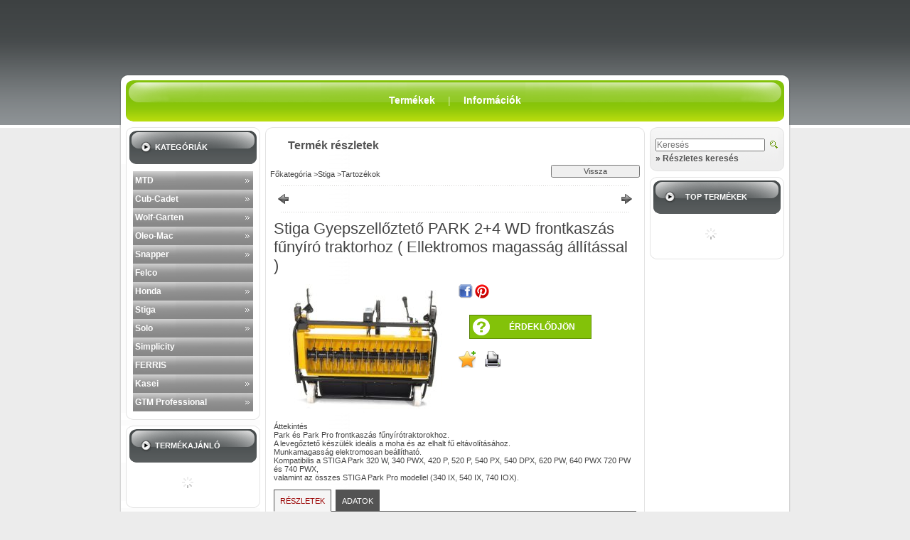

--- FILE ---
content_type: text/html; charset=UTF-8
request_url: https://nedikertigep.hu/spd/13_3901_11/Stiga-Gyepszellozteto-PARK-2-4-WD-frontkaszas-funy
body_size: 16553
content:
<!DOCTYPE html PUBLIC "-//W3C//DTD XHTML 1.0 Transitional//EN" "http://www.w3.org/TR/xhtml1/DTD/xhtml1-transitional.dtd">
<html xmlns="http://www.w3.org/1999/xhtml" lang="hu" xml:lang="hu" lang="hu" xml:lang="hu">
<head>
<meta http-equiv="Content-Type" content="text/html; charset=utf-8">
<meta http-equiv="Content-Language" content="HU">
<meta http-equiv="Cache-Control" content="no-cache">
<meta name="description" content="Stiga Gyepszellőztető PARK 2+4 WD frontkaszás fűnyíró traktorhoz ( Ellektromos magasság állítással ), Áttekintés Park és Park Pro frontkaszás fűnyírótraktorokho">
<meta name="robots" content="index, follow">
<meta http-equiv="X-UA-Compatible" content="IE=Edge">
<meta property="og:site_name" content="Nedikertigép" />
<meta property="og:title" content="Stiga Gyepszellőztető PARK 2+4 WD frontkaszás fűnyíró trakto">
<meta property="og:description" content="Stiga Gyepszellőztető PARK 2+4 WD frontkaszás fűnyíró traktorhoz ( Ellektromos magasság állítással ), Áttekintés Park és Park Pro frontkaszás fűnyírótraktorokho">
<meta property="og:type" content="product">
<meta property="og:url" content="https://nedikertigep.hu/spd/13_3901_11/Stiga-Gyepszellozteto-PARK-2-4-WD-frontkaszas-funy">
<meta property="og:image" content="https://nedikertigep.hu/img/51507/13_3901_11/13_3901_11.jpg">

<title>Stiga Gyepszellőztető PARK 2+4 WD frontkaszás fűnyíró trakto</title>


<script type="text/javascript">
var service_type="shop";
var shop_url_main="https://nedikertigep.hu";
var actual_lang="hu";
var money_len="0";
var money_thousend=" ";
var money_dec=",";
var shop_id=51507;
var unas_design_url="https:"+"/"+"/"+"nedikertigep.hu"+"/"+"!common_design"+"/"+"custom"+"/"+"nediweb.unas.hu"+"/";
var unas_design_code='0';
var unas_base_design_code='1';
var unas_design_ver=0;
var unas_design_subver=0;
var unas_shop_url='https://nedikertigep.hu';
var config_plus=new Array();
config_plus['cart_redirect']=1;
config_plus['money_type']='Ft';
config_plus['money_type_display']='Ft';
var lang_text=new Array();

var UNAS = UNAS || {};
UNAS.shop={"base_url":'https://nedikertigep.hu',"domain":'nedikertigep.hu',"username":'nediweb.unas.hu',"id":51507,"lang":'hu',"currency_type":'Ft',"currency_code":'HUF',"currency_rate":'1',"currency_length":0,"base_currency_length":0,"canonical_url":'https://nedikertigep.hu/spd/13_3901_11/Stiga-Gyepszellozteto-PARK-2-4-WD-frontkaszas-funy'};
UNAS.design={"code":'0',"page":'artdet'};
UNAS.api_auth="706197e36d36e9ad4748fc4e2e7491da";
UNAS.customer={"email":'',"id":0,"group_id":0,"without_registration":0};
UNAS.shop["category_id"]="797971";
UNAS.shop["sku"]="13_3901_11";
UNAS.shop["product_id"]="221133042";
UNAS.shop["only_private_customer_can_purchase"] = false;
 

UNAS.text = {
    "button_overlay_close": `Bezár`,
    "popup_window": `Felugró ablak`,
    "list": `lista`,
    "updating_in_progress": `frissítés folyamatban`,
    "updated": `frissítve`,
    "is_opened": `megnyitva`,
    "is_closed": `bezárva`,
    "deleted": `törölve`,
    "consent_granted": `hozzájárulás megadva`,
    "consent_rejected": `hozzájárulás elutasítva`,
    "field_is_incorrect": `mező hibás`,
    "error_title": `Hiba!`,
    "product_variants": `termék változatok`,
    "product_added_to_cart": `A termék a kosárba került`,
    "product_added_to_cart_with_qty_problem": `A termékből csak [qty_added_to_cart] [qty_unit] került kosárba`,
    "product_removed_from_cart": `A termék törölve a kosárból`,
    "reg_title_name": `Név`,
    "reg_title_company_name": `Cégnév`,
    "number_of_items_in_cart": `Kosárban lévő tételek száma`,
    "cart_is_empty": `A kosár üres`,
    "cart_updated": `A kosár frissült`
};



UNAS.text["delete_from_favourites"]= `Törlés a kedvencek közül`;
UNAS.text["add_to_favourites"]= `Kedvencekhez`;






window.lazySizesConfig=window.lazySizesConfig || {};
window.lazySizesConfig.loadMode=1;
window.lazySizesConfig.loadHidden=false;

window.dataLayer = window.dataLayer || [];
function gtag(){dataLayer.push(arguments)};
gtag('js', new Date());
</script>

<script src="https://nedikertigep.hu/!common_packages/jquery/jquery-1.7.2.js?mod_time=1759314983" type="text/javascript"></script>
<script src="https://nedikertigep.hu/!common_packages/jquery/plugins/shadowbox3/shadowbox.js?mod_time=1759314984" type="text/javascript"></script>
<script src="https://nedikertigep.hu/!common_packages/jquery/plugins/jqzoom/jqzoom.js?mod_time=1759314984" type="text/javascript"></script>
<script src="https://nedikertigep.hu/!common_packages/jquery/plugins/bgiframe/bgiframe.js?mod_time=1759314983" type="text/javascript"></script>
<script src="https://nedikertigep.hu/!common_packages/jquery/plugins/ajaxqueue/ajaxqueue.js?mod_time=1759314983" type="text/javascript"></script>
<script src="https://nedikertigep.hu/!common_packages/jquery/plugins/color/color.js?mod_time=1759314984" type="text/javascript"></script>
<script src="https://nedikertigep.hu/!common_packages/jquery/plugins/autocomplete/autocomplete.js?mod_time=1759314983" type="text/javascript"></script>
<script src="https://nedikertigep.hu/!common_packages/jquery/plugins/cookie/cookie.js?mod_time=1759314984" type="text/javascript"></script>
<script src="https://nedikertigep.hu/!common_packages/jquery/plugins/treeview/treeview.js?mod_time=1759314984" type="text/javascript"></script>
<script src="https://nedikertigep.hu/!common_packages/jquery/plugins/treeview/treeview.edit.js?mod_time=1759314984" type="text/javascript"></script>
<script src="https://nedikertigep.hu/!common_packages/jquery/plugins/treeview/treeview.async.js?mod_time=1759314984" type="text/javascript"></script>
<script src="https://nedikertigep.hu/!common_packages/jquery/plugins/tools/tools-1.2.7.js?mod_time=1759314984" type="text/javascript"></script>
<script src="https://nedikertigep.hu/!common_packages/jquery/plugins/nivoslider/nivoslider.js?mod_time=1759314984" type="text/javascript"></script>
<script src="https://nedikertigep.hu/!common_packages/jquery/own/shop_common/exploded/common.js?mod_time=1764831093" type="text/javascript"></script>
<script src="https://nedikertigep.hu/!common_packages/jquery/own/shop_common/exploded/common_overlay.js?mod_time=1759314983" type="text/javascript"></script>
<script src="https://nedikertigep.hu/!common_packages/jquery/own/shop_common/exploded/common_shop_popup.js?mod_time=1759314983" type="text/javascript"></script>
<script src="https://nedikertigep.hu/!common_packages/jquery/own/shop_common/exploded/common_start_checkout.js?mod_time=1759314983" type="text/javascript"></script>
<script src="https://nedikertigep.hu/!common_packages/jquery/own/shop_common/exploded/design_1500.js?mod_time=1759314983" type="text/javascript"></script>
<script src="https://nedikertigep.hu/!common_packages/jquery/own/shop_common/exploded/function_change_address_on_order_methods.js?mod_time=1759314983" type="text/javascript"></script>
<script src="https://nedikertigep.hu/!common_packages/jquery/own/shop_common/exploded/function_check_password.js?mod_time=1759314983" type="text/javascript"></script>
<script src="https://nedikertigep.hu/!common_packages/jquery/own/shop_common/exploded/function_check_zip.js?mod_time=1767692285" type="text/javascript"></script>
<script src="https://nedikertigep.hu/!common_packages/jquery/own/shop_common/exploded/function_compare.js?mod_time=1759314983" type="text/javascript"></script>
<script src="https://nedikertigep.hu/!common_packages/jquery/own/shop_common/exploded/function_customer_addresses.js?mod_time=1759314983" type="text/javascript"></script>
<script src="https://nedikertigep.hu/!common_packages/jquery/own/shop_common/exploded/function_delivery_point_select.js?mod_time=1759314983" type="text/javascript"></script>
<script src="https://nedikertigep.hu/!common_packages/jquery/own/shop_common/exploded/function_favourites.js?mod_time=1759314983" type="text/javascript"></script>
<script src="https://nedikertigep.hu/!common_packages/jquery/own/shop_common/exploded/function_infinite_scroll.js?mod_time=1759314983" type="text/javascript"></script>
<script src="https://nedikertigep.hu/!common_packages/jquery/own/shop_common/exploded/function_language_and_currency_change.js?mod_time=1759314983" type="text/javascript"></script>
<script src="https://nedikertigep.hu/!common_packages/jquery/own/shop_common/exploded/function_param_filter.js?mod_time=1764233415" type="text/javascript"></script>
<script src="https://nedikertigep.hu/!common_packages/jquery/own/shop_common/exploded/function_postsale.js?mod_time=1759314983" type="text/javascript"></script>
<script src="https://nedikertigep.hu/!common_packages/jquery/own/shop_common/exploded/function_product_print.js?mod_time=1759314983" type="text/javascript"></script>
<script src="https://nedikertigep.hu/!common_packages/jquery/own/shop_common/exploded/function_product_subscription.js?mod_time=1759314983" type="text/javascript"></script>
<script src="https://nedikertigep.hu/!common_packages/jquery/own/shop_common/exploded/function_recommend.js?mod_time=1759314983" type="text/javascript"></script>
<script src="https://nedikertigep.hu/!common_packages/jquery/own/shop_common/exploded/function_saved_cards.js?mod_time=1759314983" type="text/javascript"></script>
<script src="https://nedikertigep.hu/!common_packages/jquery/own/shop_common/exploded/function_saved_filter_delete.js?mod_time=1759314983" type="text/javascript"></script>
<script src="https://nedikertigep.hu/!common_packages/jquery/own/shop_common/exploded/function_search_smart_placeholder.js?mod_time=1759314983" type="text/javascript"></script>
<script src="https://nedikertigep.hu/!common_packages/jquery/own/shop_common/exploded/function_vote.js?mod_time=1759314983" type="text/javascript"></script>
<script src="https://nedikertigep.hu/!common_packages/jquery/own/shop_common/exploded/page_cart.js?mod_time=1767791927" type="text/javascript"></script>
<script src="https://nedikertigep.hu/!common_packages/jquery/own/shop_common/exploded/page_customer_addresses.js?mod_time=1768291153" type="text/javascript"></script>
<script src="https://nedikertigep.hu/!common_packages/jquery/own/shop_common/exploded/page_order_checkout.js?mod_time=1759314983" type="text/javascript"></script>
<script src="https://nedikertigep.hu/!common_packages/jquery/own/shop_common/exploded/page_order_details.js?mod_time=1759314983" type="text/javascript"></script>
<script src="https://nedikertigep.hu/!common_packages/jquery/own/shop_common/exploded/page_order_methods.js?mod_time=1760086915" type="text/javascript"></script>
<script src="https://nedikertigep.hu/!common_packages/jquery/own/shop_common/exploded/page_order_return.js?mod_time=1759314983" type="text/javascript"></script>
<script src="https://nedikertigep.hu/!common_packages/jquery/own/shop_common/exploded/page_order_send.js?mod_time=1759314983" type="text/javascript"></script>
<script src="https://nedikertigep.hu/!common_packages/jquery/own/shop_common/exploded/page_order_subscriptions.js?mod_time=1759314983" type="text/javascript"></script>
<script src="https://nedikertigep.hu/!common_packages/jquery/own/shop_common/exploded/page_order_verification.js?mod_time=1759314983" type="text/javascript"></script>
<script src="https://nedikertigep.hu/!common_packages/jquery/own/shop_common/exploded/page_product_details.js?mod_time=1759314983" type="text/javascript"></script>
<script src="https://nedikertigep.hu/!common_packages/jquery/own/shop_common/exploded/page_product_list.js?mod_time=1759314983" type="text/javascript"></script>
<script src="https://nedikertigep.hu/!common_packages/jquery/own/shop_common/exploded/page_product_reviews.js?mod_time=1759314983" type="text/javascript"></script>
<script src="https://nedikertigep.hu/!common_packages/jquery/own/shop_common/exploded/page_reg.js?mod_time=1759314983" type="text/javascript"></script>

<link href="https://nedikertigep.hu/!common_packages/jquery/plugins/autocomplete/autocomplete.css?mod_time=1759314983" rel="stylesheet" type="text/css">
<link href="https://nedikertigep.hu/!common_packages/jquery/plugins/shadowbox3/shadowbox.css?mod_time=1759314984" rel="stylesheet" type="text/css">
<link href="https://nedikertigep.hu/!common_packages/jquery/plugins/jqzoom/css/jqzoom.css?mod_time=1759314984" rel="stylesheet" type="text/css">
<link href="https://nedikertigep.hu/!common_design/base/000001/css/common.css?mod_time=1763385135" rel="stylesheet" type="text/css">
<link href="https://nedikertigep.hu/!common_design/base/000001/css/page.css?mod_time=1759314985" rel="stylesheet" type="text/css">
<link href="https://nedikertigep.hu/!common_design/base/000001/css/page_artdet_2.css?mod_time=1759314985" rel="stylesheet" type="text/css">
<link href="https://nedikertigep.hu/!common_design/base/000001/css/box.css?mod_time=1759314985" rel="stylesheet" type="text/css">
<link href="https://nedikertigep.hu/!common_design/custom/nediweb.unas.hu/css/layout.css?mod_time=1433926146" rel="stylesheet" type="text/css">
<link href="https://nedikertigep.hu/!common_design/base/000001/css/design.css?mod_time=1759314985" rel="stylesheet" type="text/css">
<link href="https://nedikertigep.hu/!common_design/custom/nediweb.unas.hu/css/design_custom.css?mod_time=1433926146" rel="stylesheet" type="text/css">
<link href="https://nedikertigep.hu/!common_design/custom/nediweb.unas.hu/css/custom.css?mod_time=1433926146" rel="stylesheet" type="text/css">

<link href="https://nedikertigep.hu/spd/13_3901_11/Stiga-Gyepszellozteto-PARK-2-4-WD-frontkaszas-funy" rel="canonical">
    <link id="favicon-32x32" rel="icon" type="image/png" href="https://nedikertigep.hu/!common_design/own/image/favicon_32x32.png" sizes="32x32">
    <link id="favicon-192x192" rel="icon" type="image/png" href="https://nedikertigep.hu/!common_design/own/image/favicon_192x192.png" sizes="192x192">
            <link rel="apple-touch-icon" href="https://nedikertigep.hu/!common_design/own/image/favicon_32x32.png" sizes="32x32">
        <link rel="apple-touch-icon" href="https://nedikertigep.hu/!common_design/own/image/favicon_192x192.png" sizes="192x192">
        <script type="text/javascript">
        gtag('consent', 'default', {
           'ad_storage': 'granted',
           'ad_user_data': 'granted',
           'ad_personalization': 'granted',
           'analytics_storage': 'granted',
           'functionality_storage': 'granted',
           'personalization_storage': 'granted',
           'security_storage': 'granted'
        });

    
        gtag('consent', 'update', {
           'ad_storage': 'granted',
           'ad_user_data': 'granted',
           'ad_personalization': 'granted',
           'analytics_storage': 'granted',
           'functionality_storage': 'granted',
           'personalization_storage': 'granted',
           'security_storage': 'granted'
        });

        </script>
    
</head>

<body id="ud_shop_artdet">

<div id='banner_popup_content'></div>

    <div id="fb-root"></div>
    <script>
        window.fbAsyncInit = function() {
            FB.init({
                xfbml            : true,
                version          : 'v22.0'
            });
        };
    </script>
    <script async defer crossorigin="anonymous" src="https://connect.facebook.net/hu_HU/sdk.js"></script>
    <div id="image_to_cart" style="display:none; position:absolute; z-index:100000;"></div>
<div class="overlay_common overlay_warning" id="overlay_cart_add"></div>
<script type="text/javascript">$(document).ready(function(){ overlay_init("cart_add",{"onBeforeLoad":false}); });</script>
<div id="overlay_login_outer"></div>	
	<script type="text/javascript">
	$(document).ready(function(){
	    var login_redir_init="";

		$("#overlay_login_outer").overlay({
			onBeforeLoad: function() {
                var login_redir_temp=login_redir_init;
                if (login_redir_act!="") {
                    login_redir_temp=login_redir_act;
                    login_redir_act="";
                }

				                    var temp_href="https://nedikertigep.hu/shop_login.php";
                    if (login_redir_temp!="") temp_href=temp_href+"?login_redir="+encodeURIComponent(login_redir_temp);
					location.href=temp_href;
								},
			top: 200,
						closeOnClick: (config_plus['overlay_close_on_click_forced'] === 1),
			onClose: function(event, overlayIndex) {
				$("#login_redir").val("");
			},
			load: false
		});
		
			});
	function overlay_login() {
		$(document).ready(function(){
			$("#overlay_login_outer").overlay().load();
		});
	}
	function overlay_login_remind() {
        if (unas_design_ver >= 5) {
            $("#overlay_remind").overlay().load();
        } else {
            $(document).ready(function () {
                $("#overlay_login_outer").overlay().close();
                setTimeout('$("#overlay_remind").overlay().load();', 250);
            });
        }
	}

    var login_redir_act="";
    function overlay_login_redir(redir) {
        login_redir_act=redir;
        $("#overlay_login_outer").overlay().load();
    }
	</script>  
	<div class="overlay_common overlay_info" id="overlay_remind"></div>
<script type="text/javascript">$(document).ready(function(){ overlay_init("remind",[]); });</script>

	<script type="text/javascript">
    	function overlay_login_error_remind() {
		$(document).ready(function(){
			load_login=0;
			$("#overlay_error").overlay().close();
			setTimeout('$("#overlay_remind").overlay().load();', 250);	
		});
	}
	</script>  
	<div class="overlay_common overlay_info" id="overlay_newsletter"></div>
<script type="text/javascript">$(document).ready(function(){ overlay_init("newsletter",[]); });</script>

<script type="text/javascript">
function overlay_newsletter() {
    $(document).ready(function(){
        $("#overlay_newsletter").overlay().load();
    });
}
</script>
<div class="overlay_common overlay_error" id="overlay_script"></div>
<script type="text/javascript">$(document).ready(function(){ overlay_init("script",[]); });</script>
    <script>
    $(document).ready(function() {
        $.ajax({
            type: "GET",
            url: "https://nedikertigep.hu/shop_ajax/ajax_stat.php",
            data: {master_shop_id:"51507",get_ajax:"1"}
        });
    });
    </script>
    
<div id="container">
	
	<div id="header">
    	<div id="header_container">
        
        
        	<div id="header_container_left">
            	<div id='head_content'><!-- UnasElement {type:slide} -->
<div id="head_slide" class="nivoSlider" style="width:705px; height:68px;">
</div>
</div>
                <div id="header_container_left_home">
                	<div id="menu_content"><ul></ul></div>
                </div>
            </div>
            <div id="header_container_right">
            	
            </div>
            <div class="clear_fix"></div>
        
                    
        </div>	   
    </div>
    
    <div id="content">
    	<div id="content_top">
        	<div id="content_top_menu">
            	
            		<div id="content_top_menu_inner"><span class="menu_item_1"><span class="menu_item_inner"><a href="https://nedikertigep.hu/sct/0/"><strong>Termékek</strong></a></span></span><span class="menu_div"><span class="menu_div_inner"> | </span></span><span class="menu_item_2"><span class="menu_item_inner"><a href="https://nedikertigep.hu/shop_contact.php"><strong>Információk</strong></a></span></span></div>
                
                
            </div>
        </div>
        <div id="content_container_outer"><div id="content_container"><div id="content_container_inner">    	
            <div id="left">
            	
            		
                       
                
                                                   
            
                <div id="box_left">
                	
                    <div class="box_left_top"><!-- --></div>
                    <div class="box_left_title"><h3>Kategóriák</h3></div>
                    <div class="box_left_container_cat"><div id='box_cat_content' class='box_content box_cat_type_expand'><ul id='box_cat_main'><li id='box_cat_0_723053' class=''><span class='text_small box_cat_style0 box_cat_level0 text_style_strong box_cat_select_723053'><a href='https://nedikertigep.hu/sct/723053/MTD' class='text_small text_style_strong box_cat_select_723053'>MTD</a></span>
<ul><li id='box_cat_1_950455' class=' box_cat_last'><span class='text_small box_cat_style2 box_cat_level1 box_cat_select_950455'><a href='https://nedikertigep.hu/spl/950455/Hatso-kiszorasu-traktor' class='text_small box_cat_select_950455'>Hátsó kiszórású traktor</a></span>
</li><li id='box_cat_1_162797' class=' box_cat_last'><span class='text_small box_cat_style2 box_cat_level1 box_cat_select_162797'><a href='https://nedikertigep.hu/spl/162797/Oldalkidobos-funyiro-traktor' class='text_small box_cat_select_162797'>Oldalkidobós fűnyíró traktor</a></span>
</li><li id='box_cat_1_158991' class=' box_cat_last'><span class='text_small box_cat_style2 box_cat_level1 box_cat_select_158991'><a href='https://nedikertigep.hu/spl/158991/Felulos-funyiro' class='text_small box_cat_select_158991'>Felülős fűnyíró</a></span>
</li><li id='box_cat_1_717556' class=' box_cat_last'><span class='text_small box_cat_style2 box_cat_level1 box_cat_select_717556'><a href='https://nedikertigep.hu/spl/717556/Kiegeszitok-traktorokhoz' class='text_small box_cat_select_717556'>Kiegészítők traktorokhoz</a></span>
</li><li id='box_cat_1_250984' class=''><span class='text_small box_cat_style2 box_cat_level1 box_cat_select_250984'><a href='https://nedikertigep.hu/sct/250984/Magasgazvago' class='text_small box_cat_select_250984'>Magasgazvágó</a></span>
<ul><li id='box_cat_2_763911' class=' box_cat_last'><span class='text_small box_cat_style1 box_cat_level2 box_cat_select_763911'><a href='https://nedikertigep.hu/spl/763911/HOMLOKFUKASZA' class='text_small box_cat_select_763911'>HOMLOKFŰKASZA</a></span>
</li></ul></li><li id='box_cat_1_563926' class=' box_cat_last'><span class='text_small box_cat_style2 box_cat_level1 box_cat_select_563926'><a href='https://nedikertigep.hu/spl/563926/Suhano-funyiro' class='text_small box_cat_select_563926'>Suhanó fűnyíró</a></span>
</li><li id='box_cat_1_406974' class=' box_cat_last'><span class='text_small box_cat_style2 box_cat_level1 box_cat_select_406974'><a href='https://nedikertigep.hu/spl/406974/Elektromos-funyiro' class='text_small box_cat_select_406974'>Elektromos fűnyíró</a></span>
</li><li id='box_cat_1_152685' class=' box_cat_last'><span class='text_small box_cat_style2 box_cat_level1 box_cat_select_152685'><a href='https://nedikertigep.hu/spl/152685/Tolos-benzinmotoros-funyiro' class='text_small box_cat_select_152685'>Tolós benzinmotoros fűnyíró</a></span>
</li><li id='box_cat_1_690459' class=' box_cat_last'><span class='text_small box_cat_style2 box_cat_level1 box_cat_select_690459'><a href='https://nedikertigep.hu/spl/690459/Onjaro-benzinmotoros-funyiro' class='text_small box_cat_select_690459'>Önjáró benzinmotoros fűnyíró</a></span>
</li><li id='box_cat_1_144398' class=' box_cat_last'><span class='text_small box_cat_style2 box_cat_level1 box_cat_select_144398'><a href='https://nedikertigep.hu/spl/144398/Elektromos-gyepszellozteto' class='text_small box_cat_select_144398'>Elektromos gyepszellőztető</a></span>
</li><li id='box_cat_1_259699' class=' box_cat_last'><span class='text_small box_cat_style2 box_cat_level1 box_cat_select_259699'><a href='https://nedikertigep.hu/spl/259699/Benzinmotoros-gyepszellozteto' class='text_small box_cat_select_259699'>Benzinmotoros gyepszellőztető</a></span>
</li><li id='box_cat_1_302443' class=' box_cat_last'><span class='text_small box_cat_style2 box_cat_level1 box_cat_select_302443'><a href='https://nedikertigep.hu/spl/302443/Kapalogepek' class='text_small box_cat_select_302443'>Kapálógépek</a></span>
</li><li id='box_cat_1_968586' class=' box_cat_last'><span class='text_small box_cat_style2 box_cat_level1 box_cat_select_968586'><a href='https://nedikertigep.hu/spl/968586/Ronkhasito' class='text_small box_cat_select_968586'>Rönkhasító</a></span>
</li><li id='box_cat_1_421079' class=' box_cat_last'><span class='text_small box_cat_style2 box_cat_level1 box_cat_select_421079'><a href='https://nedikertigep.hu/spl/421079/Agaprito' class='text_small box_cat_select_421079'>Ágaprító</a></span>
</li><li id='box_cat_1_623702' class=' box_cat_last'><span class='text_small box_cat_style2 box_cat_level1 box_cat_select_623702'><a href='https://nedikertigep.hu/spl/623702/Elektromos-szegelyvago' class='text_small box_cat_select_623702'>Elektromos szegélyvágó</a></span>
</li><li id='box_cat_1_342709' class=' box_cat_last'><span class='text_small box_cat_style2 box_cat_level1 box_cat_select_342709'><a href='https://nedikertigep.hu/spl/342709/Benzinmotoros-szegelyvago' class='text_small box_cat_select_342709'>Benzinmotoros szegélyvágó</a></span>
</li><li id='box_cat_1_594114' class=' box_cat_last'><span class='text_small box_cat_style2 box_cat_level1 box_cat_select_594114'><a href='https://nedikertigep.hu/spl/594114/Elektromos-lancfuresz' class='text_small box_cat_select_594114'>Elektromos láncfűrész</a></span>
</li><li id='box_cat_1_438388' class=' box_cat_last'><span class='text_small box_cat_style2 box_cat_level1 box_cat_select_438388'><a href='https://nedikertigep.hu/spl/438388/Benzines-lancfuresz' class='text_small box_cat_select_438388'>Benzines láncfűrész</a></span>
</li><li id='box_cat_1_308112' class=' box_cat_last'><span class='text_small box_cat_style2 box_cat_level1 box_cat_select_308112'><a href='https://nedikertigep.hu/spl/308112/Lombfuvo' class='text_small box_cat_select_308112'>Lombfúvó</a></span>
</li><li id='box_cat_1_759606' class=' box_cat_last'><span class='text_small box_cat_style2 box_cat_level1 box_cat_select_759606'><a href='https://nedikertigep.hu/spl/759606/Sovennyiro' class='text_small box_cat_select_759606'>Sövénnyíró</a></span>
</li><li id='box_cat_1_795307' class=' box_cat_last'><span class='text_small box_cat_style2 box_cat_level1 box_cat_select_795307'><a href='https://nedikertigep.hu/spl/795307/Homaro' class='text_small box_cat_select_795307'>Hómaró</a></span>
</li><li id='box_cat_1_569092' class=' box_cat_last'><span class='text_small box_cat_style2 box_cat_level1 box_cat_select_569092'><a href='https://nedikertigep.hu/spl/569092/Seprogep' class='text_small box_cat_select_569092'>Seprőgép</a></span>
</li><li id='box_cat_1_928201' class=' box_cat_last'><span class='text_small box_cat_style2 box_cat_level1 box_cat_select_928201'><a href='https://nedikertigep.hu/spl/928201/Seprogep-Kiegeszitok' class='text_small box_cat_select_928201'>Seprőgép Kiegészítők</a></span>
</li></ul></li><li id='box_cat_0_204654' class=''><span class='text_small box_cat_style0 box_cat_level0 text_style_strong box_cat_select_204654'><a href='https://nedikertigep.hu/sct/204654/Cub-Cadet' class='text_small text_style_strong box_cat_select_204654'>Cub-Cadet</a></span>
<ul><li id='box_cat_1_923805' class=''><span class='text_small box_cat_style2 box_cat_level1 box_cat_select_923805'><a href='https://nedikertigep.hu/sct/923805/Funyiro-traktor' class='text_small box_cat_select_923805'>Fűnyíró traktor</a></span>
<ul><li id='box_cat_2_708447' class=' box_cat_last'><span class='text_small box_cat_style1 box_cat_level2 box_cat_select_708447'><a href='https://nedikertigep.hu/spl/708447/Gyujtos-funyiro-traktor' class='text_small box_cat_select_708447'>Gyűjtős fűnyíró traktor</a></span>
</li><li id='box_cat_2_876916' class=' box_cat_last'><span class='text_small box_cat_style1 box_cat_level2 box_cat_select_876916'><a href='https://nedikertigep.hu/spl/876916/Oldalkidobos-funyiro-traktor' class='text_small box_cat_select_876916'>Oldalkidobós fűnyíró traktor</a></span>
</li><li id='box_cat_2_469979' class=' box_cat_last'><span class='text_small box_cat_style1 box_cat_level2 box_cat_select_469979'><a href='https://nedikertigep.hu/spl/469979/Gazvago-funyiro-traktor' class='text_small box_cat_select_469979'>Gazvágó fűnyíró traktor</a></span>
</li><li id='box_cat_2_630471' class=' box_cat_last'><span class='text_small box_cat_style1 box_cat_level2 box_cat_select_630471'><a href='https://nedikertigep.hu/spl/630471/Funyiro-traktor-kiegeszitok' class='text_small box_cat_select_630471'>Fűnyíró traktor kiegészítők</a></span>
</li><li id='box_cat_2_228412' class=' box_cat_last'><span class='text_small box_cat_style1 box_cat_level2 box_cat_select_228412'><a href='https://nedikertigep.hu/spl/228412/Robotfunyirok' class='text_small box_cat_select_228412'>Robotfűnyírók</a></span>
</li></ul></li><li id='box_cat_1_642258' class=''><span class='text_small box_cat_style2 box_cat_level1 box_cat_select_642258'><a href='https://nedikertigep.hu/sct/642258/Funyiro' class='text_small box_cat_select_642258'>Fűnyíró</a></span>
<ul><li id='box_cat_2_236589' class=' box_cat_last'><span class='text_small box_cat_style1 box_cat_level2 box_cat_select_236589'><a href='https://nedikertigep.hu/spl/236589/Gyujtos-funyiro' class='text_small box_cat_select_236589'>Gyűjtős fűnyíró</a></span>
</li><li id='box_cat_2_178533' class=' box_cat_last'><span class='text_small box_cat_style1 box_cat_level2 box_cat_select_178533'><a href='https://nedikertigep.hu/spl/178533/Oldalkidobos-funyiro' class='text_small box_cat_select_178533'>Oldalkidobós fűnyíró</a></span>
</li><li id='box_cat_2_603899' class=' box_cat_last'><span class='text_small box_cat_style1 box_cat_level2 box_cat_select_603899'><a href='https://nedikertigep.hu/spl/603899/Onjaro-funyiro' class='text_small box_cat_select_603899'>Önjáró fűnyíró</a></span>
</li></ul></li><li id='box_cat_1_648333' class=' box_cat_last'><span class='text_small box_cat_style2 box_cat_level1 box_cat_select_648333'><a href='https://nedikertigep.hu/spl/648333/Talajmaro' class='text_small box_cat_select_648333'>Talajmaró</a></span>
</li><li id='box_cat_1_190936' class=' box_cat_last'><span class='text_small box_cat_style2 box_cat_level1 box_cat_select_190936'><a href='https://nedikertigep.hu/spl/190936/Gyepszellozteto' class='text_small box_cat_select_190936'>Gyepszellőztető</a></span>
</li><li id='box_cat_1_752828' class=' box_cat_last'><span class='text_small box_cat_style2 box_cat_level1 box_cat_select_752828'><a href='https://nedikertigep.hu/spl/752828/Agaprito-Lombszivo' class='text_small box_cat_select_752828'>Ágaprító/Lombszívó</a></span>
</li><li id='box_cat_1_739937' class=' box_cat_last'><span class='text_small box_cat_style2 box_cat_level1 box_cat_select_739937'><a href='https://nedikertigep.hu/spl/739937/Homaro' class='text_small box_cat_select_739937'>Hómaró</a></span>
</li><li id='box_cat_1_991621' class=' box_cat_last'><span class='text_small box_cat_style2 box_cat_level1 box_cat_select_991621'><a href='https://nedikertigep.hu/spl/991621/80-V-os-Akkumulatoros-Eszkozok' class='text_small box_cat_select_991621'>80 V-os Akkumulátoros Eszközök</a></span>
</li><li id='box_cat_1_802390' class=''><span class='text_small box_cat_style2 box_cat_level1 box_cat_select_802390'><a href='https://nedikertigep.hu/sct/802390/UTV' class='text_small box_cat_select_802390'>UTV</a></span>
<ul><li id='box_cat_2_527954' class=' box_cat_last'><span class='text_small box_cat_style1 box_cat_level2 box_cat_select_527954'><a href='https://nedikertigep.hu/spl/527954/Kiegeszitok-UTV-hez' class='text_small box_cat_select_527954'>Kiegészítők UTV-hez</a></span>
</li></ul></li></ul></li><li id='box_cat_0_426734' class=''><span class='text_small box_cat_style0 box_cat_level0 text_style_strong box_cat_select_426734'><a href='https://nedikertigep.hu/sct/426734/Wolf-Garten' class='text_small text_style_strong box_cat_select_426734'>Wolf-Garten</a></span>
<ul><li id='box_cat_1_620143' class=''><span class='text_small box_cat_style2 box_cat_level1 box_cat_select_620143'><a href='https://nedikertigep.hu/sct/620143/Funyirok' class='text_small box_cat_select_620143'>Fűnyírók</a></span>
<ul><li id='box_cat_2_928678' class=' box_cat_last'><span class='text_small box_cat_style1 box_cat_level2 box_cat_select_928678'><a href='https://nedikertigep.hu/spl/928678/Suhano-funyiro' class='text_small box_cat_select_928678'>Suhanó fűnyíró</a></span>
</li><li id='box_cat_2_460839' class=' box_cat_last'><span class='text_small box_cat_style1 box_cat_level2 box_cat_select_460839'><a href='https://nedikertigep.hu/spl/460839/Akkumulatoros-funyirok' class='text_small box_cat_select_460839'>Akkumulátoros fűnyírók</a></span>
</li><li id='box_cat_2_320776' class=' box_cat_last'><span class='text_small box_cat_style1 box_cat_level2 box_cat_select_320776'><a href='https://nedikertigep.hu/spl/320776/Elektromos-funyiro' class='text_small box_cat_select_320776'>Elektromos fűnyíró</a></span>
</li><li id='box_cat_2_819378' class=' box_cat_last'><span class='text_small box_cat_style1 box_cat_level2 box_cat_select_819378'><a href='https://nedikertigep.hu/spl/819378/Tolos-benzinmotoros-funyirok' class='text_small box_cat_select_819378'>Tolós benzinmotoros fűnyírók</a></span>
</li><li id='box_cat_2_982693' class=' box_cat_last'><span class='text_small box_cat_style1 box_cat_level2 box_cat_select_982693'><a href='https://nedikertigep.hu/spl/982693/Onjaro-benzinmotoros-funyirok' class='text_small box_cat_select_982693'>Önjáró benzinmotoros fűnyírók</a></span>
</li></ul></li><li id='box_cat_1_754667' class=' box_cat_last'><span class='text_small box_cat_style2 box_cat_level1 box_cat_select_754667'><a href='https://nedikertigep.hu/spl/754667/Gyujtos-funyiro-traktorok' class='text_small box_cat_select_754667'>Gyűjtős fűnyíró traktorok</a></span>
</li><li id='box_cat_1_674796' class=' box_cat_last'><span class='text_small box_cat_style2 box_cat_level1 box_cat_select_674796'><a href='https://nedikertigep.hu/spl/674796/Oldalkidobos-funyiro-traktorok' class='text_small box_cat_select_674796'>Oldalkidobós fűnyíró traktorok</a></span>
</li><li id='box_cat_1_710805' class=' box_cat_last'><span class='text_small box_cat_style2 box_cat_level1 box_cat_select_710805'><a href='https://nedikertigep.hu/spl/710805/Felulos-funyirok' class='text_small box_cat_select_710805'>Felülős fűnyírók</a></span>
</li><li id='box_cat_1_323889' class=' box_cat_last'><span class='text_small box_cat_style2 box_cat_level1 box_cat_select_323889'><a href='https://nedikertigep.hu/spl/323889/Robotfunyiro' class='text_small box_cat_select_323889'>Robotfűnyíró</a></span>
</li><li id='box_cat_1_202707' class=''><span class='text_small box_cat_style2 box_cat_level1 box_cat_select_202707'><a href='https://nedikertigep.hu/sct/202707/Gyepszellozteto' class='text_small box_cat_select_202707'>Gyepszellőztető</a></span>
<ul><li id='box_cat_2_213276' class=' box_cat_last'><span class='text_small box_cat_style1 box_cat_level2 box_cat_select_213276'><a href='https://nedikertigep.hu/spl/213276/Benzinmotoros-gyepszellozteto' class='text_small box_cat_select_213276'>Benzinmotoros gyepszellőztető</a></span>
</li><li id='box_cat_2_582610' class=' box_cat_last'><span class='text_small box_cat_style1 box_cat_level2 box_cat_select_582610'><a href='https://nedikertigep.hu/spl/582610/Elektromos-gyepszellozteto' class='text_small box_cat_select_582610'>Elektromos gyepszellőztető</a></span>
</li></ul></li><li id='box_cat_1_719749' class=''><span class='text_small box_cat_style2 box_cat_level1 box_cat_select_719749'><a href='https://nedikertigep.hu/sct/719749/Kapalogep' class='text_small box_cat_select_719749'>Kapálógép</a></span>
<ul><li id='box_cat_2_907501' class=' box_cat_last'><span class='text_small box_cat_style1 box_cat_level2 box_cat_select_907501'><a href='https://nedikertigep.hu/spl/907501/Benzinmotoros-kapalogep' class='text_small box_cat_select_907501'>Benzinmotoros kapálógép</a></span>
</li><li id='box_cat_2_416400' class=' box_cat_last'><span class='text_small box_cat_style1 box_cat_level2 box_cat_select_416400'><a href='https://nedikertigep.hu/spl/416400/Elektromos-kapalogep' class='text_small box_cat_select_416400'>Elektromos kapálógép</a></span>
</li></ul></li><li id='box_cat_1_708717' class=' box_cat_last'><span class='text_small box_cat_style2 box_cat_level1 box_cat_select_708717'><a href='https://nedikertigep.hu/spl/708717/Agaprito' class='text_small box_cat_select_708717'>Ágaprító</a></span>
</li><li id='box_cat_1_226598' class=''><span class='text_small box_cat_style2 box_cat_level1 box_cat_select_226598'><a href='https://nedikertigep.hu/sct/226598/Fuszegelynyiro' class='text_small box_cat_select_226598'>Fűszegélynyíró</a></span>
<ul><li id='box_cat_2_178490' class=' box_cat_last'><span class='text_small box_cat_style1 box_cat_level2 box_cat_select_178490'><a href='https://nedikertigep.hu/spl/178490/Akkumulatoros-fuszegelynyiro' class='text_small box_cat_select_178490'>Akkumulátoros fűszegélynyíró</a></span>
</li><li id='box_cat_2_857928' class=' box_cat_last'><span class='text_small box_cat_style1 box_cat_level2 box_cat_select_857928'><a href='https://nedikertigep.hu/spl/857928/Elektromos-fuszegelynyiro' class='text_small box_cat_select_857928'>Elektromos fűszegélynyíró</a></span>
</li></ul></li><li id='box_cat_1_845382' class=' box_cat_last'><span class='text_small box_cat_style2 box_cat_level1 box_cat_select_845382'><a href='https://nedikertigep.hu/spl/845382/Benzinmotoros-fukasza' class='text_small box_cat_select_845382'>Benzinmotoros fűkasza</a></span>
</li><li id='box_cat_1_705542' class=' box_cat_last'><span class='text_small box_cat_style2 box_cat_level1 box_cat_select_705542'><a href='https://nedikertigep.hu/spl/705542/Akkumulatoros-ollok' class='text_small box_cat_select_705542'>Akkumulátoros ollók</a></span>
</li><li id='box_cat_1_186274' class=''><span class='text_small box_cat_style2 box_cat_level1 box_cat_select_186274'><a href='https://nedikertigep.hu/sct/186274/Lancfuresz' class='text_small box_cat_select_186274'>Láncfűrész</a></span>
<ul><li id='box_cat_2_277242' class=' box_cat_last'><span class='text_small box_cat_style1 box_cat_level2 box_cat_select_277242'><a href='https://nedikertigep.hu/spl/277242/Akkumulatoros-lancfuresz' class='text_small box_cat_select_277242'>Akkumulátoros láncfűrész</a></span>
</li><li id='box_cat_2_801236' class=' box_cat_last'><span class='text_small box_cat_style1 box_cat_level2 box_cat_select_801236'><a href='https://nedikertigep.hu/spl/801236/Elektromos-lancfuresz' class='text_small box_cat_select_801236'>Elektromos láncfűrész</a></span>
</li></ul></li><li id='box_cat_1_915988' class=' box_cat_last'><span class='text_small box_cat_style2 box_cat_level1 box_cat_select_915988'><a href='https://nedikertigep.hu/spl/915988/Lombfuvo' class='text_small box_cat_select_915988'>Lombfúvó</a></span>
</li><li id='box_cat_1_657331' class=' box_cat_last'><span class='text_small box_cat_style2 box_cat_level1 box_cat_select_657331'><a href='https://nedikertigep.hu/spl/657331/Sovennyiro' class='text_small box_cat_select_657331'>Sövénnyíró</a></span>
</li><li id='box_cat_1_146147' class=' box_cat_last'><span class='text_small box_cat_style2 box_cat_level1 box_cat_select_146147'><a href='https://nedikertigep.hu/spl/146147/Kezi-szerszamok' class='text_small box_cat_select_146147'>Kézi szerszámok </a></span>
</li><li id='box_cat_1_849593' class=' box_cat_last'><span class='text_small box_cat_style2 box_cat_level1 box_cat_select_849593'><a href='https://nedikertigep.hu/spl/849593/Kezi-ollok' class='text_small box_cat_select_849593'>Kézi ollók</a></span>
</li><li id='box_cat_1_947631' class=' box_cat_last'><span class='text_small box_cat_style2 box_cat_level1 box_cat_select_947631'><a href='https://nedikertigep.hu/spl/947631/Nyelek' class='text_small box_cat_select_947631'>Nyelek</a></span>
</li><li id='box_cat_1_797340' class=' box_cat_last'><span class='text_small box_cat_style2 box_cat_level1 box_cat_select_797340'><a href='https://nedikertigep.hu/spl/797340/Kesztyuk' class='text_small box_cat_select_797340'>Kesztyűk</a></span>
</li><li id='box_cat_1_580059' class=' box_cat_last'><span class='text_small box_cat_style2 box_cat_level1 box_cat_select_580059'><a href='https://nedikertigep.hu/spl/580059/Fumagok-gyeptragyak' class='text_small box_cat_select_580059'>Fűmagok gyeptrágyák</a></span>
</li><li id='box_cat_1_685695' class=' box_cat_last'><span class='text_small box_cat_style2 box_cat_level1 box_cat_select_685695'><a href='https://nedikertigep.hu/spl/685695/Homaro' class='text_small box_cat_select_685695'>Hómaró</a></span>
</li></ul></li><li id='box_cat_0_859889' class=''><span class='text_small box_cat_style0 box_cat_level0 text_style_strong box_cat_select_859889'><a href='https://nedikertigep.hu/sct/859889/Oleo-Mac' class='text_small text_style_strong box_cat_select_859889'>Oleo-Mac</a></span>
<ul><li id='box_cat_1_630919' class=' box_cat_last'><span class='text_small box_cat_style2 box_cat_level1 box_cat_select_630919'><a href='https://nedikertigep.hu/spl/630919/Elektromos-lancfuresz' class='text_small box_cat_select_630919'>Elektromos láncfűrész</a></span>
</li><li id='box_cat_1_944724' class=' box_cat_last'><span class='text_small box_cat_style2 box_cat_level1 box_cat_select_944724'><a href='https://nedikertigep.hu/spl/944724/Benzinmotoros-lancfuresz' class='text_small box_cat_select_944724'>Benzinmotoros láncfűrész</a></span>
</li><li id='box_cat_1_122944' class=' box_cat_last'><span class='text_small box_cat_style2 box_cat_level1 box_cat_select_122944'><a href='https://nedikertigep.hu/spl/122944/Egykezes-lancfuresz' class='text_small box_cat_select_122944'>Egykezes láncfűrész</a></span>
</li><li id='box_cat_1_902518' class=' box_cat_last'><span class='text_small box_cat_style2 box_cat_level1 box_cat_select_902518'><a href='https://nedikertigep.hu/spl/902518/Magassagi-agvago' class='text_small box_cat_select_902518'>Magassági ágvágó</a></span>
</li><li id='box_cat_1_143632' class=' box_cat_last'><span class='text_small box_cat_style2 box_cat_level1 box_cat_select_143632'><a href='https://nedikertigep.hu/spl/143632/Elektromos-sovenyvago' class='text_small box_cat_select_143632'>Elektromos sövényvágó</a></span>
</li><li id='box_cat_1_552773' class=' box_cat_last'><span class='text_small box_cat_style2 box_cat_level1 box_cat_select_552773'><a href='https://nedikertigep.hu/spl/552773/Benzinmotoros-sovanyvago' class='text_small box_cat_select_552773'>Benzinmotoros söványvágó</a></span>
</li><li id='box_cat_1_898759' class=' box_cat_last'><span class='text_small box_cat_style2 box_cat_level1 box_cat_select_898759'><a href='https://nedikertigep.hu/spl/898759/Lombfuvo-es-lombszivo' class='text_small box_cat_select_898759'>Lombfúvó és lombszívó</a></span>
</li><li id='box_cat_1_647640' class=' box_cat_last'><span class='text_small box_cat_style2 box_cat_level1 box_cat_select_647640'><a href='https://nedikertigep.hu/spl/647640/Fuszegelynyiro' class='text_small box_cat_select_647640'>Fűszegélynyíró</a></span>
</li><li id='box_cat_1_970337' class=' box_cat_last'><span class='text_small box_cat_style2 box_cat_level1 box_cat_select_970337'><a href='https://nedikertigep.hu/spl/970337/Bozotvago' class='text_small box_cat_select_970337'>Bozótvágó</a></span>
</li><li id='box_cat_1_365676' class=' box_cat_last'><span class='text_small box_cat_style2 box_cat_level1 box_cat_select_365676'><a href='https://nedikertigep.hu/spl/365676/Elektromos-funyiro' class='text_small box_cat_select_365676'>Elektromos fűnyíró</a></span>
</li><li id='box_cat_1_635719' class=' box_cat_last'><span class='text_small box_cat_style2 box_cat_level1 box_cat_select_635719'><a href='https://nedikertigep.hu/spl/635719/Tolos-benzinmotoros-funyiro' class='text_small box_cat_select_635719'>Tolós benzinmotoros fűnyíró</a></span>
</li><li id='box_cat_1_287443' class=' box_cat_last'><span class='text_small box_cat_style2 box_cat_level1 box_cat_select_287443'><a href='https://nedikertigep.hu/spl/287443/Onjaro-benzinmotoros-funyiro' class='text_small box_cat_select_287443'>Önjáró benzinmotoros fűnyíró</a></span>
</li><li id='box_cat_1_740908' class=' box_cat_last'><span class='text_small box_cat_style2 box_cat_level1 box_cat_select_740908'><a href='https://nedikertigep.hu/spl/740908/Fugyujtos-funyiro-traktor' class='text_small box_cat_select_740908'>Fűgyűjtős fűnyíró traktor</a></span>
</li><li id='box_cat_1_708995' class=' box_cat_last'><span class='text_small box_cat_style2 box_cat_level1 box_cat_select_708995'><a href='https://nedikertigep.hu/spl/708995/Oldalkidobos-funyiro-traktor' class='text_small box_cat_select_708995'>Oldalkidobós fűnyíró traktor</a></span>
</li><li id='box_cat_1_612804' class=' box_cat_last'><span class='text_small box_cat_style2 box_cat_level1 box_cat_select_612804'><a href='https://nedikertigep.hu/spl/612804/Motoros-szivattyu' class='text_small box_cat_select_612804'>Motoros szivattyú</a></span>
</li><li id='box_cat_1_987801' class=' box_cat_last'><span class='text_small box_cat_style2 box_cat_level1 box_cat_select_987801'><a href='https://nedikertigep.hu/spl/987801/Permetezo' class='text_small box_cat_select_987801'>Permetező</a></span>
</li><li id='box_cat_1_290956' class=' box_cat_last'><span class='text_small box_cat_style2 box_cat_level1 box_cat_select_290956'><a href='https://nedikertigep.hu/spl/290956/Magasnyomasu-moso' class='text_small box_cat_select_290956'>Magasnyomású mosó</a></span>
</li><li id='box_cat_1_157518' class=' box_cat_last'><span class='text_small box_cat_style2 box_cat_level1 box_cat_select_157518'><a href='https://nedikertigep.hu/spl/157518/Benzinmotoros-kapalogep' class='text_small box_cat_select_157518'>Benzinmotoros kapálógép</a></span>
</li><li id='box_cat_1_731648' class=''><span class='text_small box_cat_style2 box_cat_level1 box_cat_select_731648'><a href='https://nedikertigep.hu/sct/731648/Foldfuro' class='text_small box_cat_select_731648'>Földfúró</a></span>
<ul><li id='box_cat_2_905628' class=' box_cat_last'><span class='text_small box_cat_style1 box_cat_level2 box_cat_select_905628'><a href='https://nedikertigep.hu/spl/905628/Furoszarak' class='text_small box_cat_select_905628'>Fúrószárak</a></span>
</li></ul></li><li id='box_cat_1_674603' class=' box_cat_last'><span class='text_small box_cat_style2 box_cat_level1 box_cat_select_674603'><a href='https://nedikertigep.hu/spl/674603/Transzporterek' class='text_small box_cat_select_674603'>Transzporterek</a></span>
</li></ul></li><li id='box_cat_0_764740' class=''><span class='text_small box_cat_style0 box_cat_level0 text_style_strong box_cat_select_764740'><a href='https://nedikertigep.hu/sct/764740/Snapper' class='text_small text_style_strong box_cat_select_764740'>Snapper</a></span>
<ul><li id='box_cat_1_694903' class=' box_cat_last'><span class='text_small box_cat_style2 box_cat_level1 box_cat_select_694903'><a href='https://nedikertigep.hu/spl/694903/Funyiro-traktorok' class='text_small box_cat_select_694903'>Fűnyíró traktorok</a></span>
</li><li id='box_cat_1_330004' class=' box_cat_last'><span class='text_small box_cat_style2 box_cat_level1 box_cat_select_330004'><a href='https://nedikertigep.hu/spl/330004/Funyirok' class='text_small box_cat_select_330004'>Fűnyírók</a></span>
</li><li id='box_cat_1_437161' class=' box_cat_last'><span class='text_small box_cat_style2 box_cat_level1 box_cat_select_437161'><a href='https://nedikertigep.hu/spl/437161/Homaro' class='text_small box_cat_select_437161'>Hómaró</a></span>
</li><li id='box_cat_1_418000' class=' box_cat_last'><span class='text_small box_cat_style2 box_cat_level1 box_cat_select_418000'><a href='https://nedikertigep.hu/spl/418000/Tartozek' class='text_small box_cat_select_418000'>Tartozék</a></span>
</li></ul></li><li id='box_cat_0_612168' class=' box_cat_last'><span class='text_small box_cat_style0 box_cat_level0 text_style_strong box_cat_select_612168'><a href='https://nedikertigep.hu/spl/612168/Felco' class='text_small text_style_strong box_cat_select_612168'>Felco</a></span>
</li><li id='box_cat_0_489471' class=''><span class='text_small box_cat_style0 box_cat_level0 text_style_strong box_cat_select_489471'><a href='https://nedikertigep.hu/sct/489471/Honda' class='text_small text_style_strong box_cat_select_489471'>Honda</a></span>
<ul><li id='box_cat_1_188526' class=' box_cat_last'><span class='text_small box_cat_style2 box_cat_level1 box_cat_select_188526'><a href='https://nedikertigep.hu/spl/188526/Motor' class='text_small box_cat_select_188526'>Motor</a></span>
</li><li id='box_cat_1_589938' class=' box_cat_last'><span class='text_small box_cat_style2 box_cat_level1 box_cat_select_589938'><a href='https://nedikertigep.hu/spl/589938/Aramfejleszto' class='text_small box_cat_select_589938'>Áramfejlesztő</a></span>
</li><li id='box_cat_1_538268' class=' box_cat_last'><span class='text_small box_cat_style2 box_cat_level1 box_cat_select_538268'><a href='https://nedikertigep.hu/spl/538268/Viz-es-zagyszivattyu' class='text_small box_cat_select_538268'>Víz és zagyszivattyú</a></span>
</li><li id='box_cat_1_535789' class=' box_cat_last'><span class='text_small box_cat_style2 box_cat_level1 box_cat_select_535789'><a href='https://nedikertigep.hu/spl/535789/Funyiro' class='text_small box_cat_select_535789'>Fűnyíró</a></span>
</li><li id='box_cat_1_441840' class=' box_cat_last'><span class='text_small box_cat_style2 box_cat_level1 box_cat_select_441840'><a href='https://nedikertigep.hu/spl/441840/Funyiro-traktor' class='text_small box_cat_select_441840'>Fűnyíró traktor</a></span>
</li><li id='box_cat_1_570368' class=' box_cat_last'><span class='text_small box_cat_style2 box_cat_level1 box_cat_select_570368'><a href='https://nedikertigep.hu/spl/570368/Robot-funyiro' class='text_small box_cat_select_570368'>Robot fűnyíró</a></span>
</li><li id='box_cat_1_964046' class=''><span class='text_small box_cat_style2 box_cat_level1 box_cat_select_964046'><a href='https://nedikertigep.hu/sct/964046/Fukasza' class='text_small box_cat_select_964046'>Fűkasza</a></span>
<ul><li id='box_cat_2_551299' class=' box_cat_last'><span class='text_small box_cat_style1 box_cat_level2 box_cat_select_551299'><a href='https://nedikertigep.hu/spl/551299/Adapterek' class='text_small box_cat_select_551299'>Adapterek</a></span>
</li></ul></li><li id='box_cat_1_207268' class=' box_cat_last'><span class='text_small box_cat_style2 box_cat_level1 box_cat_select_207268'><a href='https://nedikertigep.hu/spl/207268/Homaro' class='text_small box_cat_select_207268'>Hómaró</a></span>
</li><li id='box_cat_1_445533' class=' box_cat_last'><span class='text_small box_cat_style2 box_cat_level1 box_cat_select_445533'><a href='https://nedikertigep.hu/spl/445533/Kapalogep' class='text_small box_cat_select_445533'>Kapálógép</a></span>
</li><li id='box_cat_1_265898' class=' box_cat_last'><span class='text_small box_cat_style2 box_cat_level1 box_cat_select_265898'><a href='https://nedikertigep.hu/spl/265898/Kezi-eszkozok' class='text_small box_cat_select_265898'>Kézi eszközök</a></span>
</li><li id='box_cat_1_901087' class=' box_cat_last'><span class='text_small box_cat_style2 box_cat_level1 box_cat_select_901087'><a href='https://nedikertigep.hu/spl/901087/Onjaro-fukasza' class='text_small box_cat_select_901087'>Önjáró fűkasza</a></span>
</li><li id='box_cat_1_323452' class=' box_cat_last'><span class='text_small box_cat_style2 box_cat_level1 box_cat_select_323452'><a href='https://nedikertigep.hu/spl/323452/Gyepszellozteto' class='text_small box_cat_select_323452'>Gyepszellőztető</a></span>
</li><li id='box_cat_1_461959' class=' box_cat_last'><span class='text_small box_cat_style2 box_cat_level1 box_cat_select_461959'><a href='https://nedikertigep.hu/spl/461959/Szallitoeszkoz' class='text_small box_cat_select_461959'>Szállítóeszköz</a></span>
</li></ul></li><li id='box_cat_0_312514' class=''><span class='text_small box_cat_style0 box_cat_level0 text_style_strong box_cat_select_312514'><a href='https://nedikertigep.hu/sct/312514/Stiga' class='text_small text_style_strong box_cat_select_312514'>Stiga</a></span>
<ul><li id='box_cat_1_902395' class=''><span class='text_small box_cat_style2 box_cat_level1 box_cat_select_902395'><a href='https://nedikertigep.hu/sct/902395/Funyirotraktorok' class='text_small box_cat_select_902395'> Fűnyírótraktorok</a></span>
<ul><li id='box_cat_2_232281' class=' box_cat_last'><span class='text_small box_cat_style1 box_cat_level2 box_cat_select_232281'><a href='https://nedikertigep.hu/spl/232281/Oldalkidobos-funyirotraktorok' class='text_small box_cat_select_232281'>Oldalkidobós fűnyírótraktorok</a></span>
</li><li id='box_cat_2_913182' class=' box_cat_last'><span class='text_small box_cat_style1 box_cat_level2 box_cat_select_913182'><a href='https://nedikertigep.hu/spl/913182/Gyujtos-funyirotraktorok' class='text_small box_cat_select_913182'>Gyűjtős fűnyírótraktorok</a></span>
</li><li id='box_cat_2_365246' class=' box_cat_last'><span class='text_small box_cat_style1 box_cat_level2 box_cat_select_365246'><a href='https://nedikertigep.hu/spl/365246/Frontkaszas-funyirotraktorok' class='text_small box_cat_select_365246'>Frontkaszás fűnyírótraktorok</a></span>
</li><li id='box_cat_2_621975' class=' box_cat_last'><span class='text_small box_cat_style1 box_cat_level2 box_cat_select_621975'><a href='https://nedikertigep.hu/spl/621975/Helyben-fordulo-funyirotraktorok' class='text_small box_cat_select_621975'>Helyben forduló fűnyírótraktorok</a></span>
</li></ul></li><li id='box_cat_1_900076' class=''><span class='text_small box_cat_style2 box_cat_level1 box_cat_select_900076'><a href='https://nedikertigep.hu/sct/900076/Funyirok' class='text_small box_cat_select_900076'>Fűnyírók</a></span>
<ul><li id='box_cat_2_105177' class=' box_cat_last'><span class='text_small box_cat_style1 box_cat_level2 box_cat_select_105177'><a href='https://nedikertigep.hu/spl/105177/Oldalkidobos-funyirok' class='text_small box_cat_select_105177'>Oldalkidobós fűnyírók</a></span>
</li><li id='box_cat_2_714128' class=' box_cat_last'><span class='text_small box_cat_style1 box_cat_level2 box_cat_select_714128'><a href='https://nedikertigep.hu/spl/714128/Akkumulatoros-funyirok' class='text_small box_cat_select_714128'>Akkumulátoros fűnyírók</a></span>
</li><li id='box_cat_2_571397' class=' box_cat_last'><span class='text_small box_cat_style1 box_cat_level2 box_cat_select_571397'><a href='https://nedikertigep.hu/spl/571397/Gyujtos-tolos-funyirok' class='text_small box_cat_select_571397'>Gyűjtős tolós fűnyírók</a></span>
</li><li id='box_cat_2_468705' class=' box_cat_last'><span class='text_small box_cat_style1 box_cat_level2 box_cat_select_468705'><a href='https://nedikertigep.hu/spl/468705/Gyujtos-onjaros-funyirok' class='text_small box_cat_select_468705'>Gyűjtős önjárós fűnyírók</a></span>
</li><li id='box_cat_2_507164' class=' box_cat_last'><span class='text_small box_cat_style1 box_cat_level2 box_cat_select_507164'><a href='https://nedikertigep.hu/spl/507164/Elektromos-funyirok' class='text_small box_cat_select_507164'>Elektromos fűnyírók</a></span>
</li></ul></li><li id='box_cat_1_396696' class=''><span class='text_small box_cat_style2 box_cat_level1 box_cat_select_396696'><a href='https://nedikertigep.hu/sct/396696/Bozotvagok' class='text_small box_cat_select_396696'>Bozótvágók</a></span>
<ul><li id='box_cat_2_741008' class=' box_cat_last'><span class='text_small box_cat_style1 box_cat_level2 box_cat_select_741008'><a href='https://nedikertigep.hu/spl/741008/Szegelynyirok' class='text_small box_cat_select_741008'>Szegélynyírók</a></span>
</li></ul></li><li id='box_cat_1_268025' class=' box_cat_last'><span class='text_small box_cat_style2 box_cat_level1 box_cat_select_268025'><a href='https://nedikertigep.hu/spl/268025/Gyepszelloztetok' class='text_small box_cat_select_268025'>Gyepszellőztetők</a></span>
</li><li id='box_cat_1_270879' class=' box_cat_last'><span class='text_small box_cat_style2 box_cat_level1 box_cat_select_270879'><a href='https://nedikertigep.hu/spl/270879/Kapalogepek' class='text_small box_cat_select_270879'>Kapálógépek</a></span>
</li><li id='box_cat_1_285156' class=' box_cat_last'><span class='text_small box_cat_style2 box_cat_level1 box_cat_select_285156'><a href='https://nedikertigep.hu/spl/285156/Komposztapritok' class='text_small box_cat_select_285156'>Komposztaprítók</a></span>
</li><li id='box_cat_1_646518' class=' box_cat_last'><span class='text_small box_cat_style2 box_cat_level1 box_cat_select_646518'><a href='https://nedikertigep.hu/spl/646518/Lancfureszek' class='text_small box_cat_select_646518'>Láncfűrészek</a></span>
</li><li id='box_cat_1_301967' class=' box_cat_last'><span class='text_small box_cat_style2 box_cat_level1 box_cat_select_301967'><a href='https://nedikertigep.hu/spl/301967/Lombszivoklombfuvok' class='text_small box_cat_select_301967'>Lombszívók,lombfúvók</a></span>
</li><li id='box_cat_1_299609' class=' box_cat_last'><span class='text_small box_cat_style2 box_cat_level1 box_cat_select_299609'><a href='https://nedikertigep.hu/spl/299609/Robotfunyirok' class='text_small box_cat_select_299609'>Robotfűnyírók</a></span>
</li><li id='box_cat_1_945939' class=' box_cat_last'><span class='text_small box_cat_style2 box_cat_level1 box_cat_select_945939'><a href='https://nedikertigep.hu/spl/945939/Sovenyvagok' class='text_small box_cat_select_945939'>Sövényvágók</a></span>
</li><li id='box_cat_1_797971' class=' box_cat_last'><span class='text_small box_cat_style2 box_cat_level1 text_color_fault text_style_strong'><a href='https://nedikertigep.hu/spl/797971/Tartozekok' class='text_small text_color_fault text_style_strong'>Tartozékok</a></span>
</li><li id='box_cat_1_552571' class=' box_cat_last'><span class='text_small box_cat_style2 box_cat_level1 box_cat_select_552571'><a href='https://nedikertigep.hu/spl/552571/Homaro' class='text_small box_cat_select_552571'>Hómaró</a></span>
</li><li id='box_cat_1_726085' class=' box_cat_last'><span class='text_small box_cat_style2 box_cat_level1 box_cat_select_726085'><a href='https://nedikertigep.hu/spl/726085/Seprogep' class='text_small box_cat_select_726085'>Seprőgép</a></span>
</li><li id='box_cat_1_196412' class=' box_cat_last'><span class='text_small box_cat_style2 box_cat_level1 box_cat_select_196412'><a href='https://nedikertigep.hu/spl/196412/Magasnyomasu-moso' class='text_small box_cat_select_196412'>Magasnyomású mosó</a></span>
</li></ul></li><li id='box_cat_0_742260' class=''><span class='text_small box_cat_style0 box_cat_level0 text_style_strong box_cat_select_742260'><a href='https://nedikertigep.hu/sct/742260/Solo' class='text_small text_style_strong box_cat_select_742260'>Solo</a></span>
<ul><li id='box_cat_1_895721' class=' box_cat_last'><span class='text_small box_cat_style2 box_cat_level1 box_cat_select_895721'><a href='https://nedikertigep.hu/spl/895721/Permetezok' class='text_small box_cat_select_895721'>Permetezők</a></span>
</li></ul></li><li id='box_cat_0_889605' class=' box_cat_last'><span class='text_small box_cat_style0 box_cat_level0 text_style_strong box_cat_select_889605'><a href='https://nedikertigep.hu/spl/889605/Simplicity' class='text_small text_style_strong box_cat_select_889605'>Simplicity</a></span>
</li><li id='box_cat_0_607565' class=' box_cat_last'><span class='text_small box_cat_style0 box_cat_level0 text_style_strong box_cat_select_607565'><a href='https://nedikertigep.hu/spl/607565/FERRIS' class='text_small text_style_strong box_cat_select_607565'>FERRIS</a></span>
</li><li id='box_cat_0_791139' class=''><span class='text_small box_cat_style0 box_cat_level0 text_style_strong box_cat_select_791139'><a href='https://nedikertigep.hu/sct/791139/Kasei' class='text_small text_style_strong box_cat_select_791139'>Kasei</a></span>
<ul><li id='box_cat_1_881784' class=' box_cat_last'><span class='text_small box_cat_style2 box_cat_level1 box_cat_select_881784'><a href='https://nedikertigep.hu/spl/881784/Permetezo' class='text_small box_cat_select_881784'>Permetező</a></span>
</li><li id='box_cat_1_986108' class=' box_cat_last'><span class='text_small box_cat_style2 box_cat_level1 box_cat_select_986108'><a href='https://nedikertigep.hu/spl/986108/Furesz' class='text_small box_cat_select_986108'>Fűrész</a></span>
</li><li id='box_cat_1_599890' class=' box_cat_last'><span class='text_small box_cat_style2 box_cat_level1 box_cat_select_599890'><a href='https://nedikertigep.hu/spl/599890/Motoros-kasza' class='text_small box_cat_select_599890'>Motoros kasza</a></span>
</li><li id='box_cat_1_683576' class=' box_cat_last'><span class='text_small box_cat_style2 box_cat_level1 box_cat_select_683576'><a href='https://nedikertigep.hu/spl/683576/Godorfuro' class='text_small box_cat_select_683576'>Gödörfúró</a></span>
</li><li id='box_cat_1_633171' class=' box_cat_last'><span class='text_small box_cat_style2 box_cat_level1 box_cat_select_633171'><a href='https://nedikertigep.hu/spl/633171/Agvago' class='text_small box_cat_select_633171'>Ágvágó</a></span>
</li><li id='box_cat_1_356703' class=' box_cat_last'><span class='text_small box_cat_style2 box_cat_level1 box_cat_select_356703'><a href='https://nedikertigep.hu/spl/356703/Sovenyvago' class='text_small box_cat_select_356703'>Sövényvágó</a></span>
</li><li id='box_cat_1_815584' class=' box_cat_last'><span class='text_small box_cat_style2 box_cat_level1 box_cat_select_815584'><a href='https://nedikertigep.hu/spl/815584/Vizszivattyu' class='text_small box_cat_select_815584'>Vízszivattyú</a></span>
</li><li id='box_cat_1_556730' class=' box_cat_last'><span class='text_small box_cat_style2 box_cat_level1 box_cat_select_556730'><a href='https://nedikertigep.hu/spl/556730/Lombfuvo' class='text_small box_cat_select_556730'>Lombfúvó</a></span>
</li></ul></li><li id='box_cat_0_877924' class=''><span class='text_small box_cat_style0 box_cat_level0 text_style_strong box_cat_select_877924'><a href='https://nedikertigep.hu/sct/877924/GTM-Professional' class='text_small text_style_strong box_cat_select_877924'>GTM Professional</a></span>
<ul><li id='box_cat_1_564213' class=' box_cat_last'><span class='text_small box_cat_style2 box_cat_level1 box_cat_select_564213'><a href='https://nedikertigep.hu/spl/564213/Agapritok' class='text_small box_cat_select_564213'>Ágaprítók</a></span>
</li><li id='box_cat_1_905943' class=' box_cat_last'><span class='text_small box_cat_style2 box_cat_level1 box_cat_select_905943'><a href='https://nedikertigep.hu/spl/905943/Ronkhasito' class='text_small box_cat_select_905943'>Rönkhasító</a></span>
</li><li id='box_cat_1_961446' class=' box_cat_last'><span class='text_small box_cat_style2 box_cat_level1 box_cat_select_961446'><a href='https://nedikertigep.hu/spl/961446/Gyepszellozteto' class='text_small box_cat_select_961446'>Gyepszellőztető</a></span>
</li></ul></li></ul></div></div>
                    <div class="box_left_bottom"><!-- --></div>	   
                                 
                
                    <div id='box_container_shop_art' class='box_container_1'>
                    <div class="box_left_top"><!-- --></div>
                    <div class="box_left_title"><h3>Termékajánló</h3></div>
                    <div class="box_left_container"><div id='box_art_content' class='box_content box_art_content'><div class='box_content_ajax' data-min-length='5'></div><script type="text/javascript">
	$.ajax({
		type: "GET",
		async: true,
		url: "https://nedikertigep.hu/shop_ajax/ajax_box_art.php",
		data: {
			box_id:"",
			cat_endid:"797971",
			get_ajax:1,
			shop_id:"51507",
			lang_master:"hu"
		},
		success: function(result){
			$("#box_art_content").html(result);
		}
	});
</script>
</div></div>
                    <div class="box_left_bottom"><!-- --></div>	
                    </div>
                </div>
            </div>
            
            <div id="center">
                <div id="body">
                	<div id="body_top_banner">
                        <div id='body_banner_content'><!-- UnasElement {type:slide} -->
<div id="body_banner_slide" class="nivoSlider" style="width:534px; height:130px;">
	<a id="body_banner_slide_0" href="https://nedikertigep.hu/"><img src="https://nedikertigep.hu/shop_pic.php?time=1432812856&width=534&height=130&design_element=body_banner_slide_0.gif" width="534" height="130" border="0" title="" alt="" style="width:534px; height:130px;" /></a>
</div>
</div>
                        <div id="body_top_banner_frame_left"><!-- --></div>
                        <div id="body_top_banner_frame_right"><!-- --></div>
                    </div>
                    <div id="body_top"><!-- --></div>	
                    <div id="body_title">
    <div id='title_content'>
    <h2>
        Termék részletek
    </h2>
    </div>
</div>	
                    <div id="body_container"><div id='page_content_outer'>
















<script type="text/javascript">
	$(document).ready(function(){
	  $("a.page_artdet_tab").click(function () {
		  var prev_act = $(".page_artdet_tab_active .text_color_fault").html();
		  
	  	  $(".page_artdet_ie_px").remove();
		  $(".page_artdet_tab_active").children(".text_color_white").html(prev_act);
		  $(".page_artdet_tab_active").addClass("bg_color_dark1");
		  $(".page_artdet_tab_active").css("border-bottom-color",$(".page_artdet_tab_content.border_1").css("border-left-color"));
		  $(".page_artdet_tab_active").removeClass("bg_color_light2");
		  $(".page_artdet_tab_active").removeClass("page_artdet_tab_active");
		  
		  var a_text = $(this).children(".text_color_white").html();
		  $(this).children(".text_color_white").empty();
		  $(this).children(".text_color_white").append('<div class="page_artdet_ie_px"></div>');
		  $(".page_artdet_ie_px").css("background-color",$(".border_1").css("border-left-color"));
		  $(this).children(".text_color_white").append('<span class="text_color_fault">'+a_text+'</span>');
		  
		  $(this).removeClass("bg_color_dark1");
		  $(this).addClass("bg_color_light2");
		  $(this).addClass("page_artdet_tab_active");
		  $(this).css("border-bottom-color",$(".page_artdet_tab_content.bg_color_light2").css("background-color"));
		  $(".page_artdet_tab_content").slideUp(0);
		  var content_show = $(this).attr("rel");
		  $("#"+content_show).slideDown(0);
	  });
	});
	
	function ardet_stock_tooltip(div) {
        if($(".page_artdet_status_new").length > 0 && $(".page_artdet_price_save").length > 0){
            var tooltip_h =  $('#page_ardet_stock_tooltip').height(); if(tooltip_h>90) tooltip_h=90;
            tooltip_h += 12;

            var tooltip_w = $('#page_ardet_stock_tooltip').width(); if(tooltip_w>72)tooltip_w = 72;

            tooltip_w += 88;

            $('#page_ardet_stock_tooltip').css("top","-"+tooltip_h+"px");
            $('#page_ardet_stock_tooltip').css("left", tooltip_w + "px");
            $('.'+div).hover(function () { $('#page_ardet_stock_tooltip').show(); }, function () { $('#page_ardet_stock_tooltip').hide(); });
        }else if($(".page_artdet_status_new").length > 0){
            var tooltip_h =  $('#page_ardet_stock_tooltip').height(); if(tooltip_h>90) tooltip_h=90;
            tooltip_h += 12;

            var tooltip_w = $('#page_ardet_stock_tooltip').width(); if(tooltip_w>72)tooltip_w = 72;
            tooltip_w += 33;

            $('#page_ardet_stock_tooltip').css("top","-"+tooltip_h+"px");
            $('#page_ardet_stock_tooltip').css("left", tooltip_w + "px");
            $('.'+div).hover(function () { $('#page_ardet_stock_tooltip').show(); }, function () { $('#page_ardet_stock_tooltip').hide(); });
        }else{
            var tooltip_h =  $('#page_ardet_stock_tooltip').height(); if(tooltip_h>90) tooltip_h=90;
            tooltip_h += 12;

            var tooltip_w = $('#page_ardet_stock_tooltip').width(); if(tooltip_w>72)tooltip_w = 72;
            tooltip_w-=22;

            $('#page_ardet_stock_tooltip').css("top","-"+tooltip_h+"px");
            $('#page_ardet_stock_tooltip').css("left", tooltip_w + "px");
            $('.'+div).hover(function () { $('#page_ardet_stock_tooltip').show(); }, function () { $('#page_ardet_stock_tooltip').hide(); });
        }
	}	
</script>

<div id='page_artdet_content' class='page_content artdet--type-2'>
	
    <script language="javascript" type="text/javascript">
<!--
var lang_text_warning=`Figyelem!`
var lang_text_required_fields_missing=`Kérjük töltse ki a kötelező mezők mindegyikét!`
function formsubmit_artdet() {
   cart_add("13_3901_11","",null,1)
}
$(document).ready(function(){
	select_base_price("13_3901_11",1);
	
	
});
// -->
</script>

	

	<div class='page_artdet_head'>
        <div class='page_artdet_dispcat'><span class="text_small"><a href="https://nedikertigep.hu/sct/0/" class="text_small breadcrumb_item breadcrumb_main">Főkategória</a><span class='breadcrumb_sep'> &gt;</span><a href="https://nedikertigep.hu/sct/312514/Stiga" class="text_small breadcrumb_item">Stiga</a><span class='breadcrumb_sep'> &gt;</span><a href="https://nedikertigep.hu/spl/797971/Tartozekok" class="text_small breadcrumb_item">Tartozékok</a></span></div>
        <div class='page_artdet_buttonback'><span class="text_button"><input name="button" type="button" class="text_small" value="Vissza" onclick="location.href='https://nedikertigep.hu/sct/797971/Tartozekok'" /></span></div>
        <div class='clear_fix'></div>
    </div>
    <div class='page_hr'><hr/></div> 
    
	
        <div class='page_artdet_prev'>
            <div class='page_artdet_prev_left'><a href="javascript:product_det_prevnext('https://nedikertigep.hu/spd/13_3901_11/Stiga-Gyepszellozteto-PARK-2-4-WD-frontkaszas-funy','?cat=797971&sku=13_3901_11&action=prev_js')" class="text_normal page_artdet_prev_icon" rel="nofollow"><strong>&nbsp;</strong></a></div>
            <div class='page_artdet_prev_right'><a href="javascript:product_det_prevnext('https://nedikertigep.hu/spd/13_3901_11/Stiga-Gyepszellozteto-PARK-2-4-WD-frontkaszas-funy','?cat=797971&sku=13_3901_11&action=next_js')" class="text_normal page_artdet_next_icon" rel="nofollow"><strong>&nbsp;</strong></a></div>
    
            <div class='clear_fix'></div>
        </div>
        <div class='page_hr'><hr/></div> 
    
        
	
    
    	<div class='page_artdet_content_inner'>
            <div class='page_artdet_name_2'><h1 class="text_biggest">  Stiga Gyepszellőztető PARK 2+4 WD frontkaszás fűnyíró traktorhoz ( Ellektromos magasság állítással )
</h1></div>
            <div class='page_artdet_content_inner_left'>
                <table cellpadding="0" cellspacing="0" border="0" class="page_artdet_pic_2">
                
                	<div id="page_artdet_prod_properties">
                         
                        
                         
                        
                        
                        
                        
                        
                        
                        
                                                                                      
                        <div class='clear_fix'></div>                   
                    </div>                
                
                    <tr>
                    	<td class='page_artdet_frame_content_2'><div style='margin:0 auto;width:230px;height=181px;'><span class="text_normal"><a href="https://nedikertigep.hu/img/51507/13_3901_11/13_3901_11.jpg?time=1718014317" class="text_normal zoom" target="_blank" rel="shadowbox[artpic];width=800;height=630;options={counterType:'skip',continuous:false,animSequence:'sync'}" title="Stiga Gyepszellőztető PARK 2+4 WD frontkaszás fűnyíró traktorhoz ( Ellektromos magasság állítással )"><img id="main_image" src="https://nedikertigep.hu/img/51507/13_3901_11/230x250/13_3901_11.jpg?time=1718014317" alt="Stiga Gyepszellőztető PARK 2+4 WD frontkaszás fűnyíró traktorhoz ( Ellektromos magasság állítással )" title="Stiga Gyepszellőztető PARK 2+4 WD frontkaszás fűnyíró traktorhoz ( Ellektromos magasság állítással )"  /></a></span></div></td>
                    </tr>
                                        
                </table>
                
                               
            </div>
            
            <div class='page_artdet_content_inner_right'>
            
            	<div id='page_artdet_content_inner_right_top'>
                    <form name="form_temp_artdet">

                    
                        
                            <div id="page_artdet_social_icon">
								<div class='page_artdet_social_icon_div' id='page_artdet_social_icon_facebook' onclick='window.open("https://www.facebook.com/sharer.php?u=https%3A%2F%2Fnedikertigep.hu%2Fspd%2F13_3901_11%2FStiga-Gyepszellozteto-PARK-2-4-WD-frontkaszas-funy")' title='Facebook'></div><div class='page_artdet_social_icon_div' id='page_artdet_social_icon_pinterest' onclick='window.open("http://www.pinterest.com/pin/create/button/?url=https%3A%2F%2Fnedikertigep.hu%2Fspd%2F13_3901_11%2FStiga-Gyepszellozteto-PARK-2-4-WD-frontkaszas-funy&media=https%3A%2F%2Fnedikertigep.hu%2Fimg%2F51507%2F13_3901_11%2F13_3901_11.jpg&description=Stiga+Gyepszell%C5%91ztet%C5%91+PARK+2%2B4+WD+frontkasz%C3%A1s+f%C5%B1ny%C3%ADr%C3%B3+traktorhoz+%28+Ellektromos+magass%C3%A1g+%C3%A1ll%C3%ADt%C3%A1ssal+%29")' title='Pinterest'></div><div style='width:5px; height:20px;' class='page_artdet_social_icon_div page_artdet_social_icon_space'><!-- --></div><div style='width:95px;' class='page_artdet_social_icon_div' id='page_artdet_social_icon_like'><div class="fb-like" data-href="https://nedikertigep.hu/spd/13_3901_11/Stiga-Gyepszellozteto-PARK-2-4-WD-frontkaszas-funy" data-width="95" data-layout="button_count" data-action="like" data-size="small" data-share="false" data-lazy="true"></div><style type="text/css">.fb-like.fb_iframe_widget > span { height: 21px !important; }</style></div><div class="clear_fix"></div></div> 
                        
                    
                        

						
                        
                        
                        
                        

                        
        
                        
                        <input type="hidden" name="egyeb_nev1" id="temp_egyeb_nev1" value="" /><input type="hidden" name="egyeb_list1" id="temp_egyeb_list1" value="" /><input type="hidden" name="egyeb_nev2" id="temp_egyeb_nev2" value="" /><input type="hidden" name="egyeb_list2" id="temp_egyeb_list2" value="" /><input type="hidden" name="egyeb_nev3" id="temp_egyeb_nev3" value="" /><input type="hidden" name="egyeb_list3" id="temp_egyeb_list3" value="" />
                        <div class='clear_fix'></div>

                        
                            
                                                                          
                        
                        
                        <div id="page_artdet_inquire">
                        	<table border="0" cellspacing="0" cellpadding="0" class="page_artdet_cart_table">
                                <tr>
                                    <td class="text_normal" id="page_artdet_cart_text">
                                        <span id="page_artdet_cart_text_left"></span>
                                        <span id="page_artdet_cart_text_center"><span class="text_color_fault"><a title="Érdeklődjön" onclick="popup_question_dialog('13_3901_11'); return false;" href="#" class="text_small"><span>Érdeklődjön</span></a></span></span>
                                        <span id="page_artdet_cart_text_right"></span>
                                    </td>
                                </tr>
                            </table>
						</div>
                        
                        
                    </form>

                </div>   
                
                
                	<div id="page_artdet_func">
                		<div class='page_artdet_func_outer page_artdet_func_favourites_outer_13_3901_11' id='page_artdet_func_favourites_outer'><a href='#' onclick='add_to_favourites("","13_3901_11","page_artdet_func_favourites","page_artdet_func_favourites_outer","221133042"); return false;' title='Kedvencekhez' class='page_artdet_func_icon page_artdet_func_favourites_13_3901_11 ' id='page_artdet_func_favourites'></a></div>
                        
                        <div class='page_artdet_func_outer' id='page_artdet_func_print_outer'><a href='#' onclick='popup_print_dialog(2,0,"13_3901_11"); return false;' title='Nyomtat' class='page_artdet_func_icon' id='page_artdet_func_print'></a></div>
                        
                        
                    	<div class='clear_fix'></div>
                    </div>
                
                                      
            </div>

            
            <div class='clear_fix' style="height:0;"></div>
            
            
            
            
            <div id="page_artdet_rovleir" class="text_normal">
                Áttekintés<br />Park és Park Pro frontkaszás fűnyírótraktorokhoz. <br />A levegőztető készülék ideális a moha és az elhalt fű eltávolításához.<br /> Munkamagasság elektromosan beállítható.<br /> Kompatibilis a STIGA Park 320 W, 340 PWX, 420 P, 520 P, 540 PX, 540 DPX, 620 PW, 640 PWX 720 PW és 740 PWX,<br /> valamint az összes STIGA Park Pro modellel (340 IX, 540 IX, 740 IOX).
            </div>
            

            

            
            
            

            

            <!--page_artdet_tab begin-->
            <div id="page_artdet_tabbed_box" class="page_artdet_tabbed_box"> 
                <div class="page_artdet_tabbed_area">
                    <div class="page_artdet_tabs">
                    	
                        <a href="#page_artdet_tabs" id="page_artdet_tab_1" title="Részletek" rel="page_artdet_tab_content_1" class="page_artdet_tab page_artdet_tab_active text_small bg_color_light2 border_1">
                        <div class="page_artdet_ie_px"></div><span class="text_color_white"><span class="text_color_fault">Részletek</span></span></a>
                         
                        
                        
                        
                        
                        
                        <a href="#page_artdet_tabs" id="page_artdet_tab_5" title="Adatok" rel="page_artdet_tab_content_5" class="page_artdet_tab bg_color_dark1 text_small border_1"><span class="text_color_white">Adatok</span></a>
                        
                        

                        

                        <div class='clear_fix'></div>
                    </div>
                    
                    <script type="text/javascript">
						var slideDown = "";
						var i = "";
						if ($(".page_artdet_tab_active").length==0) {
							$(".page_artdet_tab").each(function(){
								i=$(this).attr("id");
								i=i.replace("page_artdet_tab_","");
								if (slideDown=="") {									
									var a_text = $('#page_artdet_tab_'+i+' .text_color_white').html();
		  							$('#page_artdet_tab_'+i+' .text_color_white').empty();
									$('#page_artdet_tab_'+i+' .text_color_white').append('<div class="page_artdet_ie_px"></div>');
		  							$('#page_artdet_tab_'+i+' .text_color_white').append('<span class="text_color_fault">'+a_text+'</span>');
									$('#page_artdet_tab_'+i).removeClass("bg_color_dark1");
									$('#page_artdet_tab_'+i).addClass("page_artdet_tab_active");
									$('#page_artdet_tab_'+i).addClass("bg_color_light2"); 
									slideDown = "#page_artdet_tab_content_"+i;
								}
							});
						}
						$(document).ready(function(){
							$(".page_artdet_tab_active").css("border-bottom-color",$(".page_artdet_tab_content.bg_color_light2").css("background-color"));
							$(".page_artdet_ie_px").css("background-color",$(".page_artdet_tab_content.border_1").css("border-left-color"));
						});
                    </script>
                    
        			
                    <div id="page_artdet_tab_content_1" class="page_artdet_tab_content bg_color_light2 border_1">
                        <ul>
                            <li>
                            	<div id="page_artdet_long_desc" class="text_normal">
								A termék cikkszáma:13-3901-11<br />Munkamagasság:+2,5 / -1,0 cm<br />Munkamélység állítás:Elektromos<br />Munkaszélesség:92 cm 
                            	</div>
                            </li>
                        </ul>
                    </div>
        			                                         

                    

                    
                    
                    
                    
                    
                    
                    
                    
                    
                    <div id="page_artdet_tab_content_5" class="page_artdet_tab_content bg_color_light2 border_1">
                        <ul>
                            <li>
                            
                            
                            
                            
                            
                            
                             
                            
                            

                            
                            
                            
                            <div id="page_artdet_cikk">
                                <div class="page_design_item">
<div class="page_design_fault_out ">
<div class="page_design_fault_text"><span class="text_normal"><span class="text_color_fault2"><strong>
</strong></span></span></div>
<div class="page_design_main border_2">
<table border="0" cellpadding="0" cellspacing="0">
<tr><td class="page_design_name bg_color_light3"><span class="text_normal">
<strong>Cikkszám</strong></span></td>
<td class="page_design_name_content bg_color_light2"><div class="page_design_content"><div class="text_normal">
<span>13_3901_11</span><div class="page_design_content_icon"></div>
</div></div></td></tr></table>
</div>
</div>
</div>
                            </div>
                                 
                            
                              
                            
                                  
                            
                            

							

							   
                            
                                                                                                                                   
                            </li>
                        </ul>
                    </div>
                    

                    

                </div>
            </div>
            <script type="text/javascript">if(slideDown!="") $(slideDown).slideDown(0);</script> 
            <!--page_artdet_tab end-->

            
            
        </div>
        
    
       
       

</div><!--page_artdet_content--></div></div>
                    <div id="body_bottom"><!-- --></div>	
                </div>
            </div>
            
            <div id="right">
            
            	
                <div id="header_cart">
                    <div id="shop_cart"></div>
                    <div id="shop_cart_number"></div> 
                    <div class="clear_fix"></div>
                </div>                                                               
            	<div id="right_box_search">
                     <div id='box_search_content' class='box_content'>
    <form name="form_include_search" id="form_include_search" action="https://nedikertigep.hu/shop_search.php" method="get">
        <div class='box_search_field'><label><span class="text_small">Kifejezés:</span></label><span class="text_input"><input name="q" id="box_search_input" type="text" maxlength="255" class="text_small js-search-input" value="" placeholder="Keresés" /></span></div>
        <div class='box_search_button'><span class="text_button"><input type="submit" value="" class="text_small" /></span></div>
    </form>
</div>
                     <div id="right_box_advsearch"><a href="https://nedikertigep.hu/shop_searchcomplex.php"><strong>&raquo; Részletes keresés</strong></a></div>       
                </div>
                            
                <div id="box_right">
                    <div id='box_container_shop_top' class='box_container_2'>
                    <div class="box_right_top"><!-- --></div>
                    <div class="box_right_title"><h3>TOP termékek</h3></div>
                    <div class="box_right_container"><div id='box_top_content' class='box_content box_top_content'><div class='box_content_ajax' data-min-length='5'></div><script type="text/javascript">
	$.ajax({
		type: "GET",
		async: true,
		url: "https://nedikertigep.hu/shop_ajax/ajax_box_top.php",
		data: {
			box_id:"",
			cat_endid:"797971",
			get_ajax:1,
			shop_id:"51507",
			lang_master:"hu"
		},
		success: function(result){
			$("#box_top_content").html(result);
		}
	});
</script>
</div></div>
                    <div class="box_right_bottom"><!-- --></div>	
					</div>

                </div>
            </div>
            
            <div class="clear_fix"></div>
		</div></div></div>
        <div id="content_bottom"><!-- --></div>
	</div>
    
    <div id="footer">
    	<div id="footer_top"><!-- --></div>
    	<div id="footer_contanier"><div id='bottomlink_content'><ul><li id="bottomlink_art"><span class="text_normal"><a href="https://nedikertigep.hu/sct/0/" class="text_normal">Termékek</a><span class="bottomlink_div"> | </span></span></li><li id="bottomlink_search"><span class="text_normal"><a href="https://nedikertigep.hu/shop_searchcomplex.php" class="text_normal">Részletes&nbsp;keresés</a></span></li><li id="bottomlink_contact"><span class="text_normal"><span class="bottomlink_div"> | </span><a href="https://nedikertigep.hu/shop_contact.php" class="text_normal">Információk</a></span></li><li id="bottomlink_help"><span class="text_normal"><span class="bottomlink_div"> | </span><a href="https://nedikertigep.hu/shop_help.php?tab=privacy_policy" class="text_normal">Adatkezelési&nbsp;tájékoztató</a></span></li></ul></div></div>	
        <div id="footer_bottom"><!-- --></div>

    </div>
    
    <div id="provider">
    	<div id="provider_top"><!-- --></div>
    	<div id="provider_contanier"><div id='provider_content'><div id='provider_content_left'></div><div id='provider_content_right'><script type="text/javascript">	$(document).ready(function () {			$("#provider_link_click").click(function(e) {			window.open("https://unas.hu/?utm_source=51507&utm_medium=ref&utm_campaign=shop_provider");		});	});</script><a id='provider_link_click' href='#' class='text_normal has-img' title='Webáruház készítés'><img src='https://nedikertigep.hu/!common_design/own/image/logo_unas_dark.png' width='60' height='16' srcset='https://nedikertigep.hu/!common_design/own/image/logo_unas_dark_2x.png 2x' alt='Webáruház készítés' title='Webáruház készítés' loading='lazy'></a></div><div class="clear_fix"></div></div></div>	
        <div id="provider_bottom"><!-- --></div>
    </div>
    
</div>
<script type="text/javascript">
/* <![CDATA[ */
Shadowbox.init({
    handleOversize: "resize",
	onFinish : function(az){
		var sb_nav_big_next = $("<a id=\'sb-nav-big_next\'/>").click(function(){Shadowbox.next();}); 
		var sb_nav_big_previous = $("<a id=\'sb-nav-big_previous\'/>").click(function(){Shadowbox.previous();}); 
		if ($("#sb-nav-next").css("display") != "none") $("#sb-body-inner").prepend(sb_nav_big_next);
		if ($("#sb-nav-previous").css("display") != "none") $("#sb-body-inner").prepend(sb_nav_big_previous);
	}
});
$(document).ready(function() { $(".zoom").jqzoom({
	zoomType: "standard",
	lens:true,
	preloadImages: false,
	title:false,
	zoomWidth:200,
	zoomHeight:200,
	alwaysOn:false
});
 });function add_to_favourites(value,cikk,id,id_outer,master_key) {
    var temp_cikk_id=cikk.replace(/-/g,'__unas__');
    if($("#"+id).hasClass("remove_favourites")){
	    $.ajax({
	    	type: "POST",
	    	url: "https://nedikertigep.hu/shop_ajax/ajax_favourites.php",
	    	data: "get_ajax=1&action=remove&cikk="+cikk+"&shop_id=51507",
	    	success: function(result){
	    		if(result=="OK") {
                var product_array = {};
                product_array["sku"] = cikk;
                product_array["sku_id"] = temp_cikk_id;
                product_array["master_key"] = master_key;
                $(document).trigger("removeFromFavourites", product_array);                if (google_analytics==1) gtag("event", "remove_from_wishlist", { 'sku':cikk });	    		    if ($(".page_artdet_func_favourites_"+temp_cikk_id).attr("alt")!="") $(".page_artdet_func_favourites_"+temp_cikk_id).attr("alt","Kedvencekhez");
	    		    if ($(".page_artdet_func_favourites_"+temp_cikk_id).attr("title")!="") $(".page_artdet_func_favourites_"+temp_cikk_id).attr("title","Kedvencekhez");
	    		    $(".page_artdet_func_favourites_text_"+temp_cikk_id).html("Kedvencekhez");
	    		    $(".page_artdet_func_favourites_"+temp_cikk_id).removeClass("remove_favourites");
	    		    $(".page_artdet_func_favourites_"+temp_cikk_id).css("background-position","0 0");
	    		}
	    	}
    	});
    } else {
	    $.ajax({
	    	type: "POST",
	    	url: "https://nedikertigep.hu/shop_ajax/ajax_favourites.php",
	    	data: "get_ajax=1&action=add&cikk="+cikk+"&shop_id=51507",
	    	dataType: "JSON",
	    	success: function(result){
                var product_array = {};
                product_array["sku"] = cikk;
                product_array["sku_id"] = temp_cikk_id;
                product_array["master_key"] = master_key;
                product_array["event_id"] = result.event_id;
                $(document).trigger("addToFavourites", product_array);	    		if(result.success) {
	    		    if ($(".page_artdet_func_favourites_"+temp_cikk_id).attr("alt")!="") $(".page_artdet_func_favourites_"+temp_cikk_id).attr("alt","Törlés a kedvencek közül");
	    		    if ($(".page_artdet_func_favourites_"+temp_cikk_id).attr("title")!="") $(".page_artdet_func_favourites_"+temp_cikk_id).attr("title","Törlés a kedvencek közül");
	    		    $(".page_artdet_func_favourites_text_"+temp_cikk_id).html("Törlés a kedvencek közül");
	    		    $(".page_artdet_func_favourites_"+temp_cikk_id).addClass("remove_favourites");
	    		    $(".page_artdet_func_favourites_"+temp_cikk_id).css("background-position","0 -24px");
	    		}
	    	}
    	});
     }
  }
var get_ajax=1;

    function calc_search_input_position(search_inputs) {
        let search_input = $(search_inputs).filter(':visible').first();
        if (search_input.length) {
            const offset = search_input.offset();
            const width = search_input.outerWidth(true);
            const height = search_input.outerHeight(true);
            const left = offset.left;
            const top = offset.top - $(window).scrollTop();

            document.documentElement.style.setProperty("--search-input-left-distance", `${left}px`);
            document.documentElement.style.setProperty("--search-input-right-distance", `${left + width}px`);
            document.documentElement.style.setProperty("--search-input-bottom-distance", `${top + height}px`);
            document.documentElement.style.setProperty("--search-input-height", `${height}px`);
        }
    }

    var autocomplete_width;
    var small_search_box;
    var result_class;

    function change_box_search(plus_id) {
        result_class = 'ac_results'+plus_id;
        $("."+result_class).css("display","none");
        autocomplete_width = $("#box_search_content" + plus_id + " #box_search_input" + plus_id).outerWidth(true);
        small_search_box = '';

                if (autocomplete_width < 160) autocomplete_width = 160;
        if (autocomplete_width < 280) {
            small_search_box = ' small_search_box';
            $("."+result_class).addClass("small_search_box");
        } else {
            $("."+result_class).removeClass("small_search_box");
        }
        
        const search_input = $("#box_search_input"+plus_id);
                search_input.autocomplete().setOptions({ width: autocomplete_width, resultsClass: result_class, resultsClassPlus: small_search_box });
    }

    function init_box_search(plus_id) {
        const search_input = $("#box_search_input"+plus_id);

        
                const throttledSearchInputPositionCalc  = throttleWithTrailing(calc_search_input_position);
        function onScroll() {
            throttledSearchInputPositionCalc(search_input);
        }
        search_input.on("focus blur",function (e){
            if (e.type == 'focus') {
                window.addEventListener('scroll', onScroll, { passive: true });
            } else {
                window.removeEventListener('scroll', onScroll);
            }
        });
        
        change_box_search(plus_id);
        $(window).resize(function(){
            change_box_search(plus_id);
        });

        search_input.autocomplete("https://nedikertigep.hu/shop_ajax/ajax_box_search.php", {
            width: autocomplete_width,
            resultsClass: result_class,
            resultsClassPlus: small_search_box,
            minChars: 3,
            max: 10,
            extraParams: {
                'shop_id':'51507',
                'lang_master':'hu',
                'get_ajax':'1',
                'search': function() {
                    return search_input.val();
                }
            },
            onSelect: function() {
                var temp_search = search_input.val();

                if (temp_search.indexOf("unas_category_link") >= 0){
                    search_input.val("");
                    temp_search = temp_search.replace('unas_category_link¤','');
                    window.location.href = temp_search;
                } else {
                                        $("#form_include_search"+plus_id).submit();
                }
            },
            selectFirst: false,
                });
    }
    $(document).ready(function() {init_box_search("");});    function init_box_cat(id) {
        $(id).treeview({
            animated: "100",
            url: "https://nedikertigep.hu/shop_ajax/ajax_box_cat.php?shop_id_master=51507"+unescape('%26')+"aktcat=797971"+unescape('%26')+"lang_master=hu"+unescape('%26')+"box_var_prefix=no"+unescape('%26')+"get_ajax="+get_ajax
        });
    }
    $(document).ready(function() { init_box_cat("#box_cat_main"); }); 
$(document).ready(function(){
    setTimeout(function() {

        
    }, 300);

});

/* ]]> */
</script>


<script type="application/ld+json">{"@context":"https:\/\/schema.org\/","@type":"BreadcrumbList","itemListElement":[{"@type":"ListItem","position":1,"name":"Stiga","item":"https:\/\/nedikertigep.hu\/sct\/312514\/Stiga"},{"@type":"ListItem","position":2,"name":"Tartoz\u00e9kok","item":"https:\/\/nedikertigep.hu\/spl\/797971\/Tartozekok"}]}</script>

<script type="application/ld+json">{"@context":"https:\/\/schema.org\/","@type":"WebSite","url":"https:\/\/nedikertigep.hu\/","name":"Nedikertig\u00e9p","potentialAction":{"@type":"SearchAction","target":"https:\/\/nedikertigep.hu\/shop_search.php?search={search_term}","query-input":"required name=search_term"}}</script>


<script type="text/javascript">
	var menuids=["box_cat_main"];
	function initsidebarmenu() {
		for (var i=0; i<menuids.length; i++) {
			var ultags=document.getElementById(menuids[i]).getElementsByTagName("ul");
			for (var t=0; t<ultags.length; t++) {
				ultags[t].parentNode.getElementsByTagName("a")[0].className+=" subfolderstyle";
				ultags[t].style.left = "170px";
				ultags[t].parentNode.onmouseover=function() {
					this.getElementsByTagName("ul")[0].style.display="block";
					this.getElementsByTagName("ul")[0].style.zIndex = "2000";
				}
				ultags[t].parentNode.onmouseout=function() {
					this.getElementsByTagName("ul")[0].style.display="none";
					this.getElementsByTagName("ul")[0].style.zIndex = "0";					
				}
			}
			for (var t=ultags.length-1; t>-1; t--) { 
				ultags[t].style.visibility="visible";
				ultags[t].style.display="none";
				ultags[t].style.zIndex = "0";	
			}
		}
	}
	
	if (window.addEventListener) {
		window.addEventListener("load", initsidebarmenu, false);
	} else if (window.attachEvent) {
		window.attachEvent("onload", initsidebarmenu)
	}
</script>

</body>


</html>